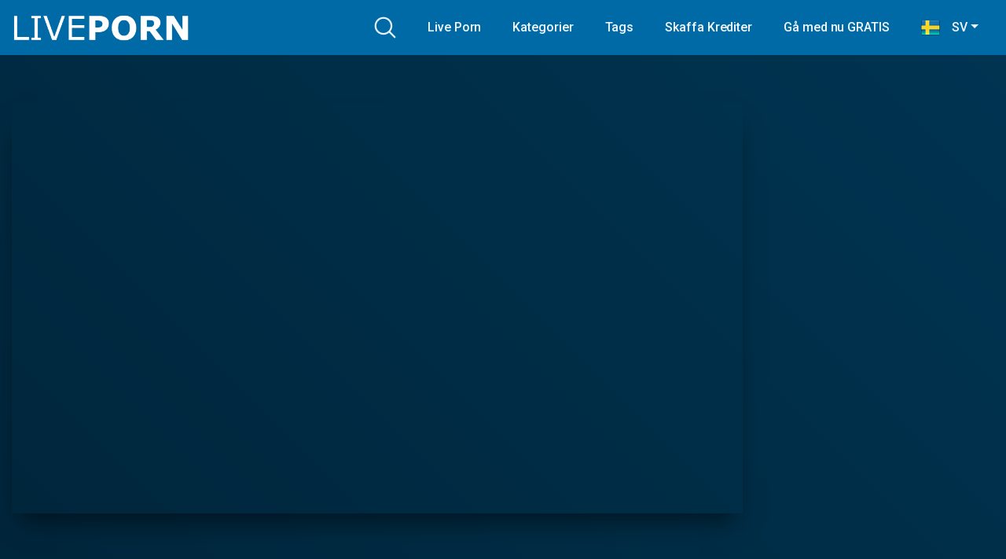

--- FILE ---
content_type: text/html; charset=UTF-8
request_url: https://live-porn.se/heta-bw-komer-at-forfora-dig/
body_size: 18336
content:
<!DOCTYPE html>
<html lang="sv-SE">
<head>
	<meta charset="UTF-8">
	<meta name="viewport" content="width=device-width, initial-scale=1, shrink-to-fit=no">
	<link rel="profile" href="https://gmpg.org/xfn/11">
	<!-- Meta social networks -->
	
<!-- Meta Facebook -->
<meta property="fb:app_id" content="966242223397117" />
<meta property="og:url" content="https://live-porn.se/heta-bw-komer-at-forfora-dig/" />
<meta property="og:type" content="article" />
<meta property="og:title" content="Heta BBW kommer att förföra dig" />
<meta property="og:description" content="Heta BBW kommer att förföra dig" />
<meta property="og:image" content="https://live-porn.se/wp-content/uploads/2022/05/hot-bbw-will-seduce-you.jpg" />
<meta property="og:image:width" content="200" />
<meta property="og:image:height" content="200" />

<!-- Meta Twitter -->
<meta name="twitter:card" content="summary">
<!--<meta name="twitter:site" content="@site_username">-->
<meta name="twitter:title" content="Heta BBW kommer att förföra dig">
<meta name="twitter:description" content="Heta BBW kommer att förföra dig">
<!--<meta name="twitter:creator" content="@creator_username">-->
<meta name="twitter:image" content="https://live-porn.se/wp-content/uploads/2022/05/hot-bbw-will-seduce-you.jpg">
<!--<meta name="twitter:domain" content="YourDomain.com">-->
	<!-- Google Analytics -->
		<!-- Meta Verification -->
		<script>window.koko_analytics = {"url":"https:\/\/live-porn.se\/koko-analytics-collect.php","site_url":"https:\/\/live-porn.se","post_id":2762,"use_cookie":1,"cookie_path":"\/"};</script><meta name='robots' content='index, follow, max-image-preview:large, max-snippet:-1, max-video-preview:-1' />

	<!-- This site is optimized with the Yoast SEO plugin v23.7 - https://yoast.com/wordpress/plugins/seo/ -->
	<title>Heta BBW kommer att förföra dig -</title>
	<link rel="canonical" href="https://live-porn.se/hot-bbw-will-seduce-you/" />
	<meta property="og:locale" content="sv_SE" />
	<meta property="og:type" content="article" />
	<meta property="og:title" content="Heta BBW kommer att förföra dig -" />
	<meta property="og:description" content="[...]Read More..." />
	<meta property="og:url" content="https://live-porn.se/hot-bbw-will-seduce-you/" />
	<meta property="article:published_time" content="2022-05-22T04:36:41+00:00" />
	<meta name="author" content="admin" />
	<meta name="twitter:card" content="summary_large_image" />
	<meta name="twitter:label1" content="Skriven av" />
	<meta name="twitter:data1" content="admin" />
	<script type="application/ld+json" class="yoast-schema-graph">{"@context":"https://schema.org","@graph":[{"@type":"WebPage","@id":"https://live-porn.se/hot-bbw-will-seduce-you/","url":"https://live-porn.se/hot-bbw-will-seduce-you/","name":"Heta BBW kommer att förföra dig -","isPartOf":{"@id":"https://live-porn.se/#website"},"primaryImageOfPage":{"@id":"https://live-porn.se/hot-bbw-will-seduce-you/#primaryimage"},"image":{"@id":"https://live-porn.se/hot-bbw-will-seduce-you/#primaryimage"},"thumbnailUrl":"https://live-porn.se/wp-content/uploads/2022/05/hot-bbw-will-seduce-you.jpg","datePublished":"2022-05-22T04:36:41+00:00","dateModified":"2022-05-22T04:36:41+00:00","author":{"@id":"https://live-porn.se/#/schema/person/6bb5be6d52120f6c146bae210fbd3fcc"},"breadcrumb":{"@id":"https://live-porn.se/hot-bbw-will-seduce-you/#breadcrumb"},"inLanguage":"sv-SE","potentialAction":[{"@type":"ReadAction","target":["https://live-porn.se/hot-bbw-will-seduce-you/"]}]},{"@type":"ImageObject","inLanguage":"sv-SE","@id":"https://live-porn.se/hot-bbw-will-seduce-you/#primaryimage","url":"https://live-porn.se/wp-content/uploads/2022/05/hot-bbw-will-seduce-you.jpg","contentUrl":"https://live-porn.se/wp-content/uploads/2022/05/hot-bbw-will-seduce-you.jpg","width":300,"height":169},{"@type":"BreadcrumbList","@id":"https://live-porn.se/hot-bbw-will-seduce-you/#breadcrumb","itemListElement":[{"@type":"ListItem","position":1,"name":"Home","item":"https://live-porn.se/"},{"@type":"ListItem","position":2,"name":"Hot BBW Will Seduce You"}]},{"@type":"WebSite","@id":"https://live-porn.se/#website","url":"https://live-porn.se/","name":"","description":"","potentialAction":[{"@type":"SearchAction","target":{"@type":"EntryPoint","urlTemplate":"https://live-porn.se/?s={search_term_string}"},"query-input":{"@type":"PropertyValueSpecification","valueRequired":true,"valueName":"search_term_string"}}],"inLanguage":"sv-SE"},{"@type":"Person","@id":"https://live-porn.se/#/schema/person/6bb5be6d52120f6c146bae210fbd3fcc","name":"admin","image":{"@type":"ImageObject","inLanguage":"sv-SE","@id":"https://live-porn.se/#/schema/person/image/","url":"https://secure.gravatar.com/avatar/df87483fdea4c3628fa46e35a0e47ce2?s=96&d=mm&r=g","contentUrl":"https://secure.gravatar.com/avatar/df87483fdea4c3628fa46e35a0e47ce2?s=96&d=mm&r=g","caption":"admin"},"sameAs":["http://live-porn.se"],"url":"https://live-porn.se/author/admin/"}]}</script>
	<!-- / Yoast SEO plugin. -->


<link rel='dns-prefetch' href='//vjs.zencdn.net' />
<link rel='dns-prefetch' href='//unpkg.com' />
<link rel='dns-prefetch' href='//fonts.googleapis.com' />
<link rel="alternate" type="application/rss+xml" title=" &raquo; Webbflöde" href="https://live-porn.se/feed/" />
<link rel="alternate" type="application/rss+xml" title=" &raquo; Kommentarsflöde" href="https://live-porn.se/comments/feed/" />
<link rel="alternate" type="application/rss+xml" title=" &raquo; Kommentarsflöde för Heta BBW kommer att förföra dig" href="https://live-porn.se/heta-bw-komer-at-forfora-dig/feed/" />
<script type="text/javascript">
/* <![CDATA[ */
window._wpemojiSettings = {"baseUrl":"https:\/\/s.w.org\/images\/core\/emoji\/15.0.3\/72x72\/","ext":".png","svgUrl":"https:\/\/s.w.org\/images\/core\/emoji\/15.0.3\/svg\/","svgExt":".svg","source":{"concatemoji":"https:\/\/live-porn.se\/wp-includes\/js\/wp-emoji-release.min.js?ver=6.6.4"}};
/*! This file is auto-generated */
!function(i,n){var o,s,e;function c(e){try{var t={supportTests:e,timestamp:(new Date).valueOf()};sessionStorage.setItem(o,JSON.stringify(t))}catch(e){}}function p(e,t,n){e.clearRect(0,0,e.canvas.width,e.canvas.height),e.fillText(t,0,0);var t=new Uint32Array(e.getImageData(0,0,e.canvas.width,e.canvas.height).data),r=(e.clearRect(0,0,e.canvas.width,e.canvas.height),e.fillText(n,0,0),new Uint32Array(e.getImageData(0,0,e.canvas.width,e.canvas.height).data));return t.every(function(e,t){return e===r[t]})}function u(e,t,n){switch(t){case"flag":return n(e,"\ud83c\udff3\ufe0f\u200d\u26a7\ufe0f","\ud83c\udff3\ufe0f\u200b\u26a7\ufe0f")?!1:!n(e,"\ud83c\uddfa\ud83c\uddf3","\ud83c\uddfa\u200b\ud83c\uddf3")&&!n(e,"\ud83c\udff4\udb40\udc67\udb40\udc62\udb40\udc65\udb40\udc6e\udb40\udc67\udb40\udc7f","\ud83c\udff4\u200b\udb40\udc67\u200b\udb40\udc62\u200b\udb40\udc65\u200b\udb40\udc6e\u200b\udb40\udc67\u200b\udb40\udc7f");case"emoji":return!n(e,"\ud83d\udc26\u200d\u2b1b","\ud83d\udc26\u200b\u2b1b")}return!1}function f(e,t,n){var r="undefined"!=typeof WorkerGlobalScope&&self instanceof WorkerGlobalScope?new OffscreenCanvas(300,150):i.createElement("canvas"),a=r.getContext("2d",{willReadFrequently:!0}),o=(a.textBaseline="top",a.font="600 32px Arial",{});return e.forEach(function(e){o[e]=t(a,e,n)}),o}function t(e){var t=i.createElement("script");t.src=e,t.defer=!0,i.head.appendChild(t)}"undefined"!=typeof Promise&&(o="wpEmojiSettingsSupports",s=["flag","emoji"],n.supports={everything:!0,everythingExceptFlag:!0},e=new Promise(function(e){i.addEventListener("DOMContentLoaded",e,{once:!0})}),new Promise(function(t){var n=function(){try{var e=JSON.parse(sessionStorage.getItem(o));if("object"==typeof e&&"number"==typeof e.timestamp&&(new Date).valueOf()<e.timestamp+604800&&"object"==typeof e.supportTests)return e.supportTests}catch(e){}return null}();if(!n){if("undefined"!=typeof Worker&&"undefined"!=typeof OffscreenCanvas&&"undefined"!=typeof URL&&URL.createObjectURL&&"undefined"!=typeof Blob)try{var e="postMessage("+f.toString()+"("+[JSON.stringify(s),u.toString(),p.toString()].join(",")+"));",r=new Blob([e],{type:"text/javascript"}),a=new Worker(URL.createObjectURL(r),{name:"wpTestEmojiSupports"});return void(a.onmessage=function(e){c(n=e.data),a.terminate(),t(n)})}catch(e){}c(n=f(s,u,p))}t(n)}).then(function(e){for(var t in e)n.supports[t]=e[t],n.supports.everything=n.supports.everything&&n.supports[t],"flag"!==t&&(n.supports.everythingExceptFlag=n.supports.everythingExceptFlag&&n.supports[t]);n.supports.everythingExceptFlag=n.supports.everythingExceptFlag&&!n.supports.flag,n.DOMReady=!1,n.readyCallback=function(){n.DOMReady=!0}}).then(function(){return e}).then(function(){var e;n.supports.everything||(n.readyCallback(),(e=n.source||{}).concatemoji?t(e.concatemoji):e.wpemoji&&e.twemoji&&(t(e.twemoji),t(e.wpemoji)))}))}((window,document),window._wpemojiSettings);
/* ]]> */
</script>

<style id='wp-emoji-styles-inline-css' type='text/css'>

	img.wp-smiley, img.emoji {
		display: inline !important;
		border: none !important;
		box-shadow: none !important;
		height: 1em !important;
		width: 1em !important;
		margin: 0 0.07em !important;
		vertical-align: -0.1em !important;
		background: none !important;
		padding: 0 !important;
	}
</style>
<link rel='stylesheet' id='wp-block-library-css' href='https://live-porn.se/wp-includes/css/dist/block-library/style.min.css?ver=6.6.4' type='text/css' media='all' />
<style id='classic-theme-styles-inline-css' type='text/css'>
/*! This file is auto-generated */
.wp-block-button__link{color:#fff;background-color:#32373c;border-radius:9999px;box-shadow:none;text-decoration:none;padding:calc(.667em + 2px) calc(1.333em + 2px);font-size:1.125em}.wp-block-file__button{background:#32373c;color:#fff;text-decoration:none}
</style>
<style id='global-styles-inline-css' type='text/css'>
:root{--wp--preset--aspect-ratio--square: 1;--wp--preset--aspect-ratio--4-3: 4/3;--wp--preset--aspect-ratio--3-4: 3/4;--wp--preset--aspect-ratio--3-2: 3/2;--wp--preset--aspect-ratio--2-3: 2/3;--wp--preset--aspect-ratio--16-9: 16/9;--wp--preset--aspect-ratio--9-16: 9/16;--wp--preset--color--black: #000000;--wp--preset--color--cyan-bluish-gray: #abb8c3;--wp--preset--color--white: #ffffff;--wp--preset--color--pale-pink: #f78da7;--wp--preset--color--vivid-red: #cf2e2e;--wp--preset--color--luminous-vivid-orange: #ff6900;--wp--preset--color--luminous-vivid-amber: #fcb900;--wp--preset--color--light-green-cyan: #7bdcb5;--wp--preset--color--vivid-green-cyan: #00d084;--wp--preset--color--pale-cyan-blue: #8ed1fc;--wp--preset--color--vivid-cyan-blue: #0693e3;--wp--preset--color--vivid-purple: #9b51e0;--wp--preset--gradient--vivid-cyan-blue-to-vivid-purple: linear-gradient(135deg,rgba(6,147,227,1) 0%,rgb(155,81,224) 100%);--wp--preset--gradient--light-green-cyan-to-vivid-green-cyan: linear-gradient(135deg,rgb(122,220,180) 0%,rgb(0,208,130) 100%);--wp--preset--gradient--luminous-vivid-amber-to-luminous-vivid-orange: linear-gradient(135deg,rgba(252,185,0,1) 0%,rgba(255,105,0,1) 100%);--wp--preset--gradient--luminous-vivid-orange-to-vivid-red: linear-gradient(135deg,rgba(255,105,0,1) 0%,rgb(207,46,46) 100%);--wp--preset--gradient--very-light-gray-to-cyan-bluish-gray: linear-gradient(135deg,rgb(238,238,238) 0%,rgb(169,184,195) 100%);--wp--preset--gradient--cool-to-warm-spectrum: linear-gradient(135deg,rgb(74,234,220) 0%,rgb(151,120,209) 20%,rgb(207,42,186) 40%,rgb(238,44,130) 60%,rgb(251,105,98) 80%,rgb(254,248,76) 100%);--wp--preset--gradient--blush-light-purple: linear-gradient(135deg,rgb(255,206,236) 0%,rgb(152,150,240) 100%);--wp--preset--gradient--blush-bordeaux: linear-gradient(135deg,rgb(254,205,165) 0%,rgb(254,45,45) 50%,rgb(107,0,62) 100%);--wp--preset--gradient--luminous-dusk: linear-gradient(135deg,rgb(255,203,112) 0%,rgb(199,81,192) 50%,rgb(65,88,208) 100%);--wp--preset--gradient--pale-ocean: linear-gradient(135deg,rgb(255,245,203) 0%,rgb(182,227,212) 50%,rgb(51,167,181) 100%);--wp--preset--gradient--electric-grass: linear-gradient(135deg,rgb(202,248,128) 0%,rgb(113,206,126) 100%);--wp--preset--gradient--midnight: linear-gradient(135deg,rgb(2,3,129) 0%,rgb(40,116,252) 100%);--wp--preset--font-size--small: 13px;--wp--preset--font-size--medium: 20px;--wp--preset--font-size--large: 36px;--wp--preset--font-size--x-large: 42px;--wp--preset--spacing--20: 0.44rem;--wp--preset--spacing--30: 0.67rem;--wp--preset--spacing--40: 1rem;--wp--preset--spacing--50: 1.5rem;--wp--preset--spacing--60: 2.25rem;--wp--preset--spacing--70: 3.38rem;--wp--preset--spacing--80: 5.06rem;--wp--preset--shadow--natural: 6px 6px 9px rgba(0, 0, 0, 0.2);--wp--preset--shadow--deep: 12px 12px 50px rgba(0, 0, 0, 0.4);--wp--preset--shadow--sharp: 6px 6px 0px rgba(0, 0, 0, 0.2);--wp--preset--shadow--outlined: 6px 6px 0px -3px rgba(255, 255, 255, 1), 6px 6px rgba(0, 0, 0, 1);--wp--preset--shadow--crisp: 6px 6px 0px rgba(0, 0, 0, 1);}:where(.is-layout-flex){gap: 0.5em;}:where(.is-layout-grid){gap: 0.5em;}body .is-layout-flex{display: flex;}.is-layout-flex{flex-wrap: wrap;align-items: center;}.is-layout-flex > :is(*, div){margin: 0;}body .is-layout-grid{display: grid;}.is-layout-grid > :is(*, div){margin: 0;}:where(.wp-block-columns.is-layout-flex){gap: 2em;}:where(.wp-block-columns.is-layout-grid){gap: 2em;}:where(.wp-block-post-template.is-layout-flex){gap: 1.25em;}:where(.wp-block-post-template.is-layout-grid){gap: 1.25em;}.has-black-color{color: var(--wp--preset--color--black) !important;}.has-cyan-bluish-gray-color{color: var(--wp--preset--color--cyan-bluish-gray) !important;}.has-white-color{color: var(--wp--preset--color--white) !important;}.has-pale-pink-color{color: var(--wp--preset--color--pale-pink) !important;}.has-vivid-red-color{color: var(--wp--preset--color--vivid-red) !important;}.has-luminous-vivid-orange-color{color: var(--wp--preset--color--luminous-vivid-orange) !important;}.has-luminous-vivid-amber-color{color: var(--wp--preset--color--luminous-vivid-amber) !important;}.has-light-green-cyan-color{color: var(--wp--preset--color--light-green-cyan) !important;}.has-vivid-green-cyan-color{color: var(--wp--preset--color--vivid-green-cyan) !important;}.has-pale-cyan-blue-color{color: var(--wp--preset--color--pale-cyan-blue) !important;}.has-vivid-cyan-blue-color{color: var(--wp--preset--color--vivid-cyan-blue) !important;}.has-vivid-purple-color{color: var(--wp--preset--color--vivid-purple) !important;}.has-black-background-color{background-color: var(--wp--preset--color--black) !important;}.has-cyan-bluish-gray-background-color{background-color: var(--wp--preset--color--cyan-bluish-gray) !important;}.has-white-background-color{background-color: var(--wp--preset--color--white) !important;}.has-pale-pink-background-color{background-color: var(--wp--preset--color--pale-pink) !important;}.has-vivid-red-background-color{background-color: var(--wp--preset--color--vivid-red) !important;}.has-luminous-vivid-orange-background-color{background-color: var(--wp--preset--color--luminous-vivid-orange) !important;}.has-luminous-vivid-amber-background-color{background-color: var(--wp--preset--color--luminous-vivid-amber) !important;}.has-light-green-cyan-background-color{background-color: var(--wp--preset--color--light-green-cyan) !important;}.has-vivid-green-cyan-background-color{background-color: var(--wp--preset--color--vivid-green-cyan) !important;}.has-pale-cyan-blue-background-color{background-color: var(--wp--preset--color--pale-cyan-blue) !important;}.has-vivid-cyan-blue-background-color{background-color: var(--wp--preset--color--vivid-cyan-blue) !important;}.has-vivid-purple-background-color{background-color: var(--wp--preset--color--vivid-purple) !important;}.has-black-border-color{border-color: var(--wp--preset--color--black) !important;}.has-cyan-bluish-gray-border-color{border-color: var(--wp--preset--color--cyan-bluish-gray) !important;}.has-white-border-color{border-color: var(--wp--preset--color--white) !important;}.has-pale-pink-border-color{border-color: var(--wp--preset--color--pale-pink) !important;}.has-vivid-red-border-color{border-color: var(--wp--preset--color--vivid-red) !important;}.has-luminous-vivid-orange-border-color{border-color: var(--wp--preset--color--luminous-vivid-orange) !important;}.has-luminous-vivid-amber-border-color{border-color: var(--wp--preset--color--luminous-vivid-amber) !important;}.has-light-green-cyan-border-color{border-color: var(--wp--preset--color--light-green-cyan) !important;}.has-vivid-green-cyan-border-color{border-color: var(--wp--preset--color--vivid-green-cyan) !important;}.has-pale-cyan-blue-border-color{border-color: var(--wp--preset--color--pale-cyan-blue) !important;}.has-vivid-cyan-blue-border-color{border-color: var(--wp--preset--color--vivid-cyan-blue) !important;}.has-vivid-purple-border-color{border-color: var(--wp--preset--color--vivid-purple) !important;}.has-vivid-cyan-blue-to-vivid-purple-gradient-background{background: var(--wp--preset--gradient--vivid-cyan-blue-to-vivid-purple) !important;}.has-light-green-cyan-to-vivid-green-cyan-gradient-background{background: var(--wp--preset--gradient--light-green-cyan-to-vivid-green-cyan) !important;}.has-luminous-vivid-amber-to-luminous-vivid-orange-gradient-background{background: var(--wp--preset--gradient--luminous-vivid-amber-to-luminous-vivid-orange) !important;}.has-luminous-vivid-orange-to-vivid-red-gradient-background{background: var(--wp--preset--gradient--luminous-vivid-orange-to-vivid-red) !important;}.has-very-light-gray-to-cyan-bluish-gray-gradient-background{background: var(--wp--preset--gradient--very-light-gray-to-cyan-bluish-gray) !important;}.has-cool-to-warm-spectrum-gradient-background{background: var(--wp--preset--gradient--cool-to-warm-spectrum) !important;}.has-blush-light-purple-gradient-background{background: var(--wp--preset--gradient--blush-light-purple) !important;}.has-blush-bordeaux-gradient-background{background: var(--wp--preset--gradient--blush-bordeaux) !important;}.has-luminous-dusk-gradient-background{background: var(--wp--preset--gradient--luminous-dusk) !important;}.has-pale-ocean-gradient-background{background: var(--wp--preset--gradient--pale-ocean) !important;}.has-electric-grass-gradient-background{background: var(--wp--preset--gradient--electric-grass) !important;}.has-midnight-gradient-background{background: var(--wp--preset--gradient--midnight) !important;}.has-small-font-size{font-size: var(--wp--preset--font-size--small) !important;}.has-medium-font-size{font-size: var(--wp--preset--font-size--medium) !important;}.has-large-font-size{font-size: var(--wp--preset--font-size--large) !important;}.has-x-large-font-size{font-size: var(--wp--preset--font-size--x-large) !important;}
:where(.wp-block-post-template.is-layout-flex){gap: 1.25em;}:where(.wp-block-post-template.is-layout-grid){gap: 1.25em;}
:where(.wp-block-columns.is-layout-flex){gap: 2em;}:where(.wp-block-columns.is-layout-grid){gap: 2em;}
:root :where(.wp-block-pullquote){font-size: 1.5em;line-height: 1.6;}
</style>
<link rel='stylesheet' id='prefix-style-css' href='https://live-porn.se/wp-content/plugins/language-icons-flags-switcher/style.css?ver=6.6.4' type='text/css' media='all' />
<link rel='stylesheet' id='wpst-styles-css' href='https://live-porn.se/wp-content/themes/kolortube/css/theme.min.css?ver=1.2.5.1730239348' type='text/css' media='all' />
<link rel='stylesheet' id='wpst-body-font-css' href='https://fonts.googleapis.com/css?family=Roboto%3A400%2C500%2C700&#038;display=swap&#038;ver=1.0.0' type='text/css' media='all' />
<link rel='stylesheet' id='wpst-custom-style-css' href='https://live-porn.se/wp-content/themes/kolortube/css/custom.css?ver=1.2.5.1730239348' type='text/css' media='all' />
<link rel='stylesheet' id='wpst-videojs-style-css' href='//vjs.zencdn.net/7.8.4/video-js.css?ver=7.8.4' type='text/css' media='all' />
<script type="text/javascript" src="https://live-porn.se/wp-includes/js/jquery/jquery.min.js?ver=3.7.1" id="jquery-core-js"></script>
<script type="text/javascript" src="https://live-porn.se/wp-includes/js/jquery/jquery-migrate.min.js?ver=3.4.1" id="jquery-migrate-js"></script>
<link rel="https://api.w.org/" href="https://live-porn.se/wp-json/" /><link rel="alternate" title="JSON" type="application/json" href="https://live-porn.se/wp-json/wp/v2/posts/2762" /><link rel="EditURI" type="application/rsd+xml" title="RSD" href="https://live-porn.se/xmlrpc.php?rsd" />
<meta name="generator" content="WordPress 6.6.4" />
<link rel='shortlink' href='https://live-porn.se/?p=2762' />
<link rel="alternate" title="oEmbed (JSON)" type="application/json+oembed" href="https://live-porn.se/wp-json/oembed/1.0/embed?url=https%3A%2F%2Flive-porn.se%2Fheta-bw-komer-at-forfora-dig%2F" />
<link rel="alternate" title="oEmbed (XML)" type="text/xml+oembed" href="https://live-porn.se/wp-json/oembed/1.0/embed?url=https%3A%2F%2Flive-porn.se%2Fheta-bw-komer-at-forfora-dig%2F&#038;format=xml" />
	<style type="text/css">
		body,
		.navbar-expand-md .navbar-nav .dropdown-menu {
			color: rgba(255,255,255,0.75)!important;
			background: #006aa7!important;
		}
		.body-gradient {
			background: -moz-linear-gradient(45deg, rgba(0,0,0,0.50) 0%, rgba(0,0,0,0) 100%);
			background: -webkit-linear-gradient(45deg, rgba(0,0,0,0.50) 0%, rgba(0,0,0,0) 100%);
			background: linear-gradient(45deg, rgba(0,0,0,0.50) 0%, rgba(0,0,0,0) 100%);
			/* filter: progid:DXImageTransform.Microsoft.gradient( startColorstr='#a6000000', endColorstr='#00000000',GradientType=1 ); */
		}
		/* #video-views {
			background: -moz-linear-gradient(0deg, rgba(0,0,0,0.50) 0%, rgba(0,0,0,0) 100%);
			background: -webkit-linear-gradient(0deg, rgba(0,0,0,0.50) 0%, rgba(0,0,0,0) 100%);
			background: linear-gradient(0deg, rgba(0,0,0,0.50) 0%, rgba(0,0,0,0) 100%);
		} */
		a {
			color: #fecc02;
		}
		a:hover,
		ul#menu-footer-menu li a,
		.tags-list .list-title,
		.single-video-comments label,
		.tags-letter-block .tag-items .tag-item a,
		.video-block .rating {
			color: rgba(255,255,255,0.95)!important;
		}
		ul#menu-footer-menu li a:hover,
		.required,
		#show-sharing-buttons:hover i,
		.tags-letter-block .tag-items .tag-item a:hover {
			color: #fecc02!important;
		}
		h1, h2, h3, h4, h5, h6,
		.navbar a,
		.video-bio .tags-title,
		.wpst-tag-filter-widget ul li a,
		.slick-arrow,
		.video-share-url textarea,
		.video-block a.infos span.title,
		.video-block .video-datas {
			color: rgba(255,255,255,0.95)!important;
		}
		.tags-list a,
		.video-block .duration,
		.no-thumb {
			background-color: #006aa7;
			color: #000000!important;
		}
		.navbar li a:hover,
		.navbar li.active > a,
		.wpst-tag-filter-widget ul li a:hover,
		.wpst-tag-filter-widget ul li a.active,
		.wpst-tag-filter-widget ul li.current-cat a,
		.video-js .vjs-play-progress,
		.tags-list a:hover {
			background-color: #fecc02;
			color: #000000!important;
		}
		.btn-primary,
		.post-navigation a {
			background-color: #fecc02;
			color: #000000!important;
			border-color: #fecc02;
		}
		.btn-primary:hover,
		.post-navigation a:hover,
		.btn-primary:not(:disabled):not(.disabled).active, .btn-primary:not(:disabled):not(.disabled):active, .show>.btn-primary.dropdown-toggle {
			color: rgba(255,255,255,0.95)!important;
			background-color: rgba(0,106,167,0.8);
			border-color: rgba(0,106,167,0.8);
					}
		.video-block {
			background: rgba(0,0,0,0.25);
    		background: radial-gradient(circle, rgba(0,0,0,0.15) 0%, rgba(0,0,0,0.30) 100%);
		}
		.video-block-happy,
		.video-js .vjs-load-progress div {
			background-color: rgba(0,0,0,0.25)!important;
		}
		.page-link {
			margin:0;
			background-color: rgba(0,0,0,0.25)!important;
			color: #FFFFFF!important;
			border: none !important;
			z-index:1!important;
		}
		.page-link:not(.dots):hover {
			background-color: #006aa7!important;
			color: #FFFFFF!important;
			border: none !important;
		}
		.page-link.dots,
		.post-like a i,
		.post-like a.already-voted:hover i {
			color: rgba(255,255,255,0.5)!important;
		}
		.post-like a:hover i {
			color: #fecc02!important;
		}
		.page-item.active .page-link {
			border: 2px solid black;
			background-color: #fecc02!important;
			color: #000000!important;
			border: none !important;
		}
		body,
		.navbar,
		.navbar-collapse {
			background-color: #006aa7;
		}
		.video-player .video-js .vjs-control-bar,
		.fluid_video_wrapper.fluid_player_layout_default .fluid_controls_container,
		.slick-arrow {
			background-color: rgba(0,106,167,0.8)!important;
		}
		.slick-arrow:hover {
			background-color: rgba(254,204,2,0.8);
		}
		.video-actions-box,
		.video-share-box {
			background-color: rgba(0,106,167,0.4);
		}
		.hero,
		.wpst-tag-filter-widget ul li a,
		.entry-content,
		.related-videos {
			background-color: rgba(0,0,0,0.15);
		}
		.single-video-player {
			background-color: rgba(0,0,0,0.5);
		}
		.happy-section {
			background-color: rgba(0,0,0,0.3);
		}
		#wrapper-footer,
		.header-search-form input,
		.video-js .vjs-load-progress,
		.rating-bar, .rating-bar-meter {
			background-color: rgba(0,0,0,0.25);
		}
		.video-tracking a span.text,
		.rating-bar-meter {
			background: -moz-linear-gradient(0deg, rgba(254,204,2,0.7) 0%, rgba(254,204,2,1) 100%);
			background: -webkit-linear-gradient(0deg, rgba(254,204,2,0.7) 0%, rgba(254,204,2,1) 100%);
			background: linear-gradient(0deg, rgba(254,204,2,0.7) 0%, rgba(254,204,2,1) 100%);
		}
		.widget-area {
			background: -moz-linear-gradient(0deg, rgba(0,0,0,0.15) 0%, rgba(0,0,0,0.05) 100%);
			background: -webkit-linear-gradient(0deg, rgba(0,0,0,0.15) 0%, rgba(0,0,0,0.05) 100%);
			background: linear-gradient(0deg, rgba(0,0,0,0.15) 0%, rgba(0,0,0,0.05) 100%);
		}
		.video-info .col {
			background: -moz-linear-gradient(top, rgba(0,0,0,0.25) 0%, rgba(0,0,0,0) 100%);
			background: -webkit-linear-gradient(top, rgba(0,0,0,0.25) 0%, rgba(0,0,0,0) 100%);
			background: linear-gradient(to bottom, rgba(0,0,0,0.25) 0%, rgba(0,0,0,0) 100%);
			/* filter: progid:DXImageTransform.Microsoft.gradient( startColorstr='#a6000000', endColorstr='#00000000',GradientType=1 ); */
		}
		.video-info .col strong,
		.header-search-form input,
		.header-search-form input::placeholder {
			color: rgba(255,255,255,0.9)!important;
		}
		.hamburger-inner, .hamburger-inner::before, .hamburger-inner::after,
		.hamburger.is-active .hamburger-inner, .hamburger.is-active .hamburger-inner::before, .hamburger.is-active .hamburger-inner::after {
			background-color: rgba(255,255,255,0.9);
		}
		.search-svg {
			fill: rgba(255,255,255,0.9)!important;
		}
		.tag-sep {
			background-color: rgba(255,255,255,0.3);
		}
		.header-search-toggle:hover .search-svg {
			fill: #fecc02!important;
		}
		.video-thumb-link,
		.form-control:focus, .wpcf7 .wpcf7-validation-errors:focus, .wpcf7 input:focus[type=color], .wpcf7 input:focus[type=date], .wpcf7 input:focus[type=datetime-local], .wpcf7 input:focus[type=datetime], .wpcf7 input:focus[type=email], .wpcf7 input:focus[type=file], .wpcf7 input:focus[type=month], .wpcf7 input:focus[type=number], .wpcf7 input:focus[type=range], .wpcf7 input:focus[type=search], .wpcf7 input:focus[type=submit], .wpcf7 input:focus[type=tel], .wpcf7 input:focus[type=text], .wpcf7 input:focus[type=time], .wpcf7 input:focus[type=url], .wpcf7 input:focus[type=week], .wpcf7 select:focus, .wpcf7 textarea:focus,
		.navbar-dark .navbar-collapse .nav-link,
		.video-tracking {
			border-color: rgba(0,0,0,0.15);
		}
		textarea, input, .wpcf7 textarea, .wpcf7 textarea.wpcf7-validation-errors, textarea.form-control, .form-control, .wpcf7 .wpcf7-validation-errors, .wpcf7 input[type=color], .wpcf7 input[type=date], .wpcf7 input[type=datetime-local], .wpcf7 input[type=datetime], .wpcf7 input[type=email], .wpcf7 input[type=file], .wpcf7 input[type=month], .wpcf7 input[type=number], .wpcf7 input[type=range], .wpcf7 input[type=search], .wpcf7 input[type=submit], .wpcf7 input[type=tel], .wpcf7 input[type=text], .wpcf7 input[type=time], .wpcf7 input[type=url], .wpcf7 input[type=week], .wpcf7 select, .wpcf7 textarea {
			background-color: rgba(255,255,255,0.3);
			border-color: rgba(255,255,255,0.3);
		}

		@-webkit-keyframes glowing {
			0% { border-color: #fecc02; -webkit-box-shadow: 0 0 3px #fecc02; }
			50% { -webkit-box-shadow: 0 0 20px #fecc02; }
			100% { border-color: #fecc02; -webkit-box-shadow: 0 0 3px #fecc02; }
		}

		@-moz-keyframes glowing {
			0% { border-color: #fecc02; -moz-box-shadow: 0 0 3px #fecc02; }
			50% { -moz-box-shadow: 0 0 20px #fecc02; }
			100% { border-color: #fecc02; -moz-box-shadow: 0 0 3px #fecc02; }
		}

		@-o-keyframes glowing {
			0% { border-color: #fecc02; box-shadow: 0 0 3px #fecc02; }
			50% { box-shadow: 0 0 20px #fecc02; }
			100% { border-color: #fecc02; box-shadow: 0 0 3px #fecc02; }
		}

		@keyframes glowing {
			0% { border-color: #fecc02; box-shadow: 0 0 3px #fecc02; }
			50% { box-shadow: 0 0 20px #fecc02; }
			100% { border-color: #fecc02; box-shadow: 0 0 3px #fecc02; }
		}

	</style>
	<link rel="pingback" href="https://live-porn.se/xmlrpc.php">
<meta name="mobile-web-app-capable" content="yes">
<meta name="apple-mobile-web-app-capable" content="yes">
<meta name="apple-mobile-web-app-title" content=" - ">
<link rel="icon" href="https://live-porn.se/wp-content/uploads/2022/05/android-chrome-192x192-1-150x150.png" sizes="32x32" />
<link rel="icon" href="https://live-porn.se/wp-content/uploads/2022/05/android-chrome-192x192-1.png" sizes="192x192" />
<link rel="apple-touch-icon" href="https://live-porn.se/wp-content/uploads/2022/05/android-chrome-192x192-1.png" />
<meta name="msapplication-TileImage" content="https://live-porn.se/wp-content/uploads/2022/05/android-chrome-192x192-1.png" />
</head>

<body class="post-template-default single single-post postid-2762 single-format-video wp-custom-logo wp-embed-responsive">
<div class="body-gradient"></div>
<script src="//ptwmemd.com/embed/fs?psid=Letsplay&pstool=400_17&psprogram=pps&campaign_id=&categoryName=girl&cobrandId=&filters=&site=jasmin&ms_notrack=1&subAffId={SUBAFFID}"></script>
<div class="site" id="page">

	<!-- ******************* The Navbar Area ******************* -->
	<div id="wrapper-navbar" itemscope itemtype="http://schema.org/WebSite">

		<a class="skip-link sr-only sr-only-focusable" href="#content">Skip to content</a>

		<nav class="navbar navbar-expand-md navbar-dark">
			<div class="bg-darken"></div>
				<div class="container container-lg nav-container">
					<!-- Your site title as branding in the menu -->
					<a href="https://live-porn.se/" class="navbar-brand custom-logo-link" rel="home"><img width="390" height="60" src="https://live-porn.se/wp-content/uploads/2022/10/logo.png" class="img-fluid" title="Home" alt="logo" decoding="async" srcset="https://live-porn.se/wp-content/uploads/2022/10/logo.png 390w, https://live-porn.se/wp-content/uploads/2022/10/logo-300x46.png 300w" sizes="(max-width: 390px) 100vw, 390px" /></a><!-- end custom logo -->

				<div class="search-nav">
					<div class="header-search-toggle">
						<img src="https://live-porn.se/wp-content/themes/kolortube/img/search.svg" width="28" height="28" style="fill: rgba(255,255,255,0.9)!important;">
					</div>
					<!-- Menu mobile -->
					<button class="navbar-toggler hamburger hamburger--slider" type="button" data-toggle="collapse" data-target="#navbarNavDropdown" aria-controls="navbarNavDropdown" aria-expanded="false" aria-label="Toggle navigation">
						<span class="hamburger-box">
							<span class="hamburger-inner"></span>
						</span>
					</button>

					<!-- The WordPress Menu goes here -->
					<div id="navbarNavDropdown" class="collapse navbar-collapse"><ul id="menu-main-menu" class="navbar-nav ml-auto"><li itemscope="itemscope" itemtype="https://www.schema.org/SiteNavigationElement" id="menu-item-11" class="menu-item menu-item-type-custom menu-item-object-custom menu-item-home menu-item-11 nav-item"><a title="Live Porn" href="https://live-porn.se" class="nav-link">Live Porn</a></li>
<li itemscope="itemscope" itemtype="https://www.schema.org/SiteNavigationElement" id="menu-item-12" class="menu-item menu-item-type-post_type menu-item-object-page menu-item-12 nav-item"><a title="Kategorier" href="https://live-porn.se/kategorier/" class="nav-link">Kategorier</a></li>
<li itemscope="itemscope" itemtype="https://www.schema.org/SiteNavigationElement" id="menu-item-13" class="menu-item menu-item-type-post_type menu-item-object-page menu-item-13 nav-item"><a title="Tags" href="https://live-porn.se/tags/" class="nav-link">Tags</a></li>
<li itemscope="itemscope" itemtype="https://www.schema.org/SiteNavigationElement" id="menu-item-3314" class="menu-item menu-item-type-custom menu-item-object-custom menu-item-3314 nav-item"><a title="Skaffa Krediter" href="https://live-porn.se/go/skaffa-krediter/" class="nav-link">Skaffa Krediter</a></li>
<li itemscope="itemscope" itemtype="https://www.schema.org/SiteNavigationElement" id="menu-item-3312" class="menu-item menu-item-type-custom menu-item-object-custom menu-item-3312 nav-item"><a title="Gå med nu GRATIS" href="https://live-porn.se/go/ga-med-nu-gratis/" class="nav-link">Gå med nu GRATIS</a></li>
<li itemscope="itemscope" itemtype="https://www.schema.org/SiteNavigationElement" id="menu-item-1145" class="menu-item menu-item-type-custom menu-item-object-custom menu-item-has-children dropdown menu-item-1145 nav-item"><a title="    SV" href="#" data-toggle="dropdown" aria-haspopup="true" aria-expanded="false" class="dropdown-toggle nav-link" id="menu-item-dropdown-1145"><img src="/wp-content/plugins/language-icons-flags-switcher/img/swedish.png"/>    SV</a></a>
<ul class="dropdown-menu" aria-labelledby="menu-item-dropdown-1145" role="menu">
	<li itemscope="itemscope" itemtype="https://www.schema.org/SiteNavigationElement" id="menu-item-1144" class="menu-item menu-item-type-custom menu-item-object-custom menu-item-1144 nav-item"><a title="   " href="https://live-porn.dk" class="dropdown-item"><img src="/wp-content/plugins/language-icons-flags-switcher/img/danish.png" alt="Live Porn" title="Live Porn"/>   </a></li>
	<li itemscope="itemscope" itemtype="https://www.schema.org/SiteNavigationElement" id="menu-item-2746" class="menu-item menu-item-type-custom menu-item-object-custom menu-item-2746 nav-item"><a title="    " href="https://live-porn.uk" class="dropdown-item"><img src="/wp-content/plugins/language-icons-flags-switcher/img/english.png" alt="Live Porn" title="Live Porn"/>    </a></li>
	<li itemscope="itemscope" itemtype="https://www.schema.org/SiteNavigationElement" id="menu-item-3060" class="menu-item menu-item-type-custom menu-item-object-custom menu-item-3060 nav-item"><a title="    " href="https://live-porn.fr" class="dropdown-item"><img src="/wp-content/plugins/language-icons-flags-switcher/img/french.png" alt="Live Porn" title="Live Porn"/>    </a></li>
	<li itemscope="itemscope" itemtype="https://www.schema.org/SiteNavigationElement" id="menu-item-3061" class="menu-item menu-item-type-custom menu-item-object-custom menu-item-3061 nav-item"><a title="    " href="https://live-porn.it" class="dropdown-item"><img src="/wp-content/plugins/language-icons-flags-switcher/img/italy.png" alt="Live Porn" title="Live Porn"/>    </a></li>
	<li itemscope="itemscope" itemtype="https://www.schema.org/SiteNavigationElement" id="menu-item-3328" class="menu-item menu-item-type-custom menu-item-object-custom menu-item-3328 nav-item"><a title="    " href="https://live-porn.es" class="dropdown-item"><img src="/wp-content/plugins/language-icons-flags-switcher/img/spain.png" alt="Live Porn" title="Live Porn"/>    </a></li>
	<li itemscope="itemscope" itemtype="https://www.schema.org/SiteNavigationElement" id="menu-item-3352" class="menu-item menu-item-type-custom menu-item-object-custom menu-item-3352 nav-item"><a title="    " href="https://live-porn.gr" class="dropdown-item"><img src="/wp-content/plugins/language-icons-flags-switcher/img/greece.png" alt="Live Porn" title="Live Porn"/>    </a></li>
	<li itemscope="itemscope" itemtype="https://www.schema.org/SiteNavigationElement" id="menu-item-3353" class="menu-item menu-item-type-custom menu-item-object-custom menu-item-3353 nav-item"><a title="    " href="https://live-porn.net" class="dropdown-item"><img src="/wp-content/plugins/language-icons-flags-switcher/img/turkey.png" alt="Live Porn" title="Live Porn"/>    </a></li>
	<li itemscope="itemscope" itemtype="https://www.schema.org/SiteNavigationElement" id="menu-item-3354" class="menu-item menu-item-type-custom menu-item-object-custom menu-item-3354 nav-item"><a title="    " href="https://live-porn.pl" class="dropdown-item"><img src="/wp-content/plugins/language-icons-flags-switcher/img/poland.png" alt="Live Porn" title="Live Porn"/>    </a></li>
	<li itemscope="itemscope" itemtype="https://www.schema.org/SiteNavigationElement" id="menu-item-3355" class="menu-item menu-item-type-custom menu-item-object-custom menu-item-3355 nav-item"><a title="    " href="https://live-porn.co.za" class="dropdown-item"><img src="/wp-content/plugins/language-icons-flags-switcher/img/South-Africa.png" alt="Live Porn" title="Live Porn"/>    </a></li>
	<li itemscope="itemscope" itemtype="https://www.schema.org/SiteNavigationElement" id="menu-item-3356" class="menu-item menu-item-type-custom menu-item-object-custom menu-item-3356 nav-item"><a title="    " href="https://live-porn.sk" class="dropdown-item"><img src="/wp-content/plugins/language-icons-flags-switcher/img/slovakia.png" alt="Live Porn" title="Live Porn"/>    </a></li>
	<li itemscope="itemscope" itemtype="https://www.schema.org/SiteNavigationElement" id="menu-item-3357" class="menu-item menu-item-type-custom menu-item-object-custom menu-item-3357 nav-item"><a title="    " href="https://live-porn.pt" class="dropdown-item"><img src="/wp-content/plugins/language-icons-flags-switcher/img/portugal.png" alt="Live Porn" title="Live Porn"/>    </a></li>
	<li itemscope="itemscope" itemtype="https://www.schema.org/SiteNavigationElement" id="menu-item-3392" class="menu-item menu-item-type-custom menu-item-object-custom menu-item-3392 nav-item"><a title="    " href="https://live-porn.fi" class="dropdown-item"><img src="/wp-content/plugins/language-icons-flags-switcher/img/finland.png" alt="Live Porn" title="Live Porn"/>    </a></li>
</ul>
</li>
</ul></div>				</div>
			</div><!-- .container -->
		</nav><!-- .site-navigation -->
		<div class="header-search-form">
			
<form role="search" method="get" class="search-form" action="https://live-porn.se/">
	<input type="search" class="search-field" placeholder="Search..." value="" name="s" title="Search for:" />
	</form>
		</div>
	</div><!-- #wrapper-navbar end -->

<div class="wrapper" id="single-wrapper">
	
<article id="post-2762" class="post-2762 post type-post status-publish format-video has-post-thumbnail hentry category-bbw tag-above-average tag-bbw tag-black-hair tag-cam-girl tag-cam-porn tag-erotic tag-fingering tag-girl tag-horny tag-hot tag-live-sex tag-long-hair tag-masturbation tag-moaning tag-nasty tag-pussy tag-sexy tag-shaved tag-solo tag-sologirl tag-teasing tag-tight tag-wet tag-white post_format-post-format-video actors-sandra-morales" itemprop="video" itemscope itemtype="http://schema.org/VideoObject">
	<section class="single-video-player">
		<div class="container">
			<div class="row">
									<div class="col-12 col-md-9">
						
<div class="responsive-player video-player">

    
	<meta itemprop="author" content="admin" />
	<meta itemprop="name" content="Heta BBW kommer att förföra dig" />
			<meta itemprop="description" content="Heta BBW kommer att förföra dig" />
		<meta itemprop="duration" content="P0DT0H5M26S" />
	<meta itemprop="thumbnailUrl" content="https://live-porn.se/wp-content/uploads/2022/05/hot-bbw-will-seduce-you.jpg" />
			<meta itemprop="embedURL" content="https://pt.wmptctl.com/embed/tbplyr/?psid=Letsplay&accessKey=b380e2336df9d821a97198946294c72c&contentHash=ac37151fb7cbfb86d35c59c6e2782d23&psprogram=VPAPI&primaryColor=BE0000&labelColor=FFFFFF&c=lvjm-player-ac37151fb7cbfb86d35c59c6e2782d23&pstool=421_3&disableOverlayClick=0&site=jasmin" />
		<meta itemprop="uploadDate" content="2022-05-22T04:36:41+00:00" />

			<div class="player" data-awe-container-id="lvjm-player-ac37151fb7cbfb86d35c59c6e2782d23" style="width: 100% !important;height: auto !important;aspect-ratio: 16/9;"></div><script src="https://pt.wmptctl.com/embed/tbplyr/?psid=Letsplay&accessKey=b380e2336df9d821a97198946294c72c&contentHash=ac37151fb7cbfb86d35c59c6e2782d23&psprogram=VPAPI&primaryColor=BE0000&labelColor=FFFFFF&c=lvjm-player-ac37151fb7cbfb86d35c59c6e2782d23&pstool=421_3&disableOverlayClick=0&site=jasmin"></script>	
	<!-- Inside video player advertising -->
    	
        
</div>
						<div class="d-none d-md-block happy-player-under">
													</div>
					</div>
					<div class="col-12 col-md-3 happy-player-beside">
						<div class="zone-1"><div id="object_container" style="width:100%;height:280px"></div><script src="//ptwmemd.com/embed/fk?c=object_container&site=jasmin&cobrandId=&psid=Letsplay&pstool=319_1&psprogram=pps&campaign_id=&category=girl&vp[showChat]=true&vp[chatAutoHide]=false&vp[showCallToAction]=true&vp[showPerformerName]=true&vp[showPerformerStatus]=true&ms_notrack=1&subAffId={SUBAFFID}"></script></div>
						<div class="zone-2"><div id="object_container" style="width:100%;height:280px"></div><script src="//ptwmemd.com/embed/fk?c=object_container&site=jasmin&cobrandId=&psid=Letsplay&pstool=319_1&psprogram=pps&campaign_id=&category=girl&vp[showChat]=false&vp[chatAutoHide]=false&vp[showCallToAction]=true&vp[showPerformerName]=true&vp[showPerformerStatus]=true&ms_notrack=1&subAffId={SUBAFFID}"></script></div>
					</div>
							</div>
		</div>
	</section>

	<section class="single-video-infos">
		<div class="container">
			<div class="row d-flex justify-content-between">
				<div class="col-12 col-md-8 col-left">
					<h1>Heta BBW kommer att förföra dig</h1>
					<!-- Description -->
					
					<div class="row tags-list">
									<div class="col-12 col-md-10">
										<div class="list"><a href="https://live-porn.se/bbw/" class="label" title="BBW"><i class="fa fa-folder"></i> BBW</a><a href="https://live-porn.se/tag/above-average/" class="label" title="above average"><i class="fa fa-tag"></i> above average</a><a href="https://live-porn.se/tag/bbw/" class="label" title="BBW"><i class="fa fa-tag"></i> BBW</a><a href="https://live-porn.se/tag/black-hair/" class="label" title="black hair"><i class="fa fa-tag"></i> black hair</a><a href="https://live-porn.se/tag/cam-girl/" class="label" title="cam girl"><i class="fa fa-tag"></i> cam girl</a><a href="https://live-porn.se/tag/cam-porn/" class="label" title="cam porn"><i class="fa fa-tag"></i> cam porn</a><a href="https://live-porn.se/tag/erotic/" class="label" title="erotic"><i class="fa fa-tag"></i> erotic</a><a href="https://live-porn.se/tag/fingering/" class="label" title="fingering"><i class="fa fa-tag"></i> fingering</a><a href="https://live-porn.se/tag/girl/" class="label" title="girl"><i class="fa fa-tag"></i> girl</a><a href="https://live-porn.se/tag/horny/" class="label" title="horny"><i class="fa fa-tag"></i> horny</a><a href="https://live-porn.se/tag/hot/" class="label" title="hot"><i class="fa fa-tag"></i> hot</a><a href="https://live-porn.se/tag/live-sex/" class="label" title="live sex"><i class="fa fa-tag"></i> live sex</a><a href="https://live-porn.se/tag/long-hair/" class="label" title="long hair"><i class="fa fa-tag"></i> long hair</a><a href="https://live-porn.se/tag/masturbation/" class="label" title="masturbation"><i class="fa fa-tag"></i> masturbation</a><a href="https://live-porn.se/tag/moaning/" class="label" title="moaning"><i class="fa fa-tag"></i> moaning</a><a href="https://live-porn.se/tag/nasty/" class="label" title="nasty"><i class="fa fa-tag"></i> nasty</a><a href="https://live-porn.se/tag/pussy/" class="label" title="pussy"><i class="fa fa-tag"></i> pussy</a><a href="https://live-porn.se/tag/sexy/" class="label" title="sexy"><i class="fa fa-tag"></i> sexy</a><a href="https://live-porn.se/tag/shaved/" class="label" title="shaved"><i class="fa fa-tag"></i> shaved</a><a href="https://live-porn.se/tag/solo/" class="label" title="solo"><i class="fa fa-tag"></i> solo</a><a href="https://live-porn.se/tag/sologirl/" class="label" title="sologirl"><i class="fa fa-tag"></i> sologirl</a><a href="https://live-porn.se/tag/teasing/" class="label" title="teasing"><i class="fa fa-tag"></i> teasing</a><a href="https://live-porn.se/tag/tight/" class="label" title="tight"><i class="fa fa-tag"></i> tight</a><a href="https://live-porn.se/tag/wet/" class="label" title="wet"><i class="fa fa-tag"></i> wet</a><a href="https://live-porn.se/tag/white/" class="label" title="white"><i class="fa fa-tag"></i> white</a><a href="https://live-porn.se/actor/sandra-morales/" class="label" title="Sandra Morales"><i class="fa fa-star"></i> Sandra Morales</a></div></div></div>									</div>
				<div class="col-12 col-md-4">
					<div class="video-actions">
						<div id="video-views" class="video-actions-box"><span class="views-number">6491</span> <span class="views-title">views</span></div>
						<div id="video-rate" class="video-actions-box"><div class="post-like"><a href="#" data-post_id="2762" data-post_like="like"><span class="like" title="I like this"><span id="more"><i class="fa fa-thumbs-up"></i></span></a>
		<div class="rating-likes-bar">
			<div class="likes"><span class="likes_count">0</span> / <span class="dislikes_count">0</span></div>
			<div class="rating-bar">			
				<div class="rating-bar-meter"></div>
			</div>		
		</div>
		<a href="#" data-post_id="2762" data-post_like="dislike">
			<span title="I dislike this" class="qtip dislike"><span id="less"><i class="fa fa-thumbs-down fa-flip-horizontal"></i></span></span>
		</a></div></div>
					</div>
									</div>
			</div>
		</div>
	</section>
	</article>

			<section class="related-videos">
			<div class="video-loop">
				<div class="container container-lg p-0">
					<h2 class="text-center">Gillar du den här videon? Du kommer också att gilla...</h2>
					<div class="row no-gutters">
						

<div class=" col-6 col-md-4 col-lg-3 col-xl-2">
	<div
		class="video-block thumbs-rotation"
		data-post-id="2768"
					data-thumbs="//galleryn2.awemdia.com/74cfb35aec71f4e2a7bc4cbbdcc5df7214/4534b077b01137cfbc7245780f2e5943.jpg?psid=Letsplay,//galleryn3.awemdia.com/74cfb35aec71f4e2a7bc4cbbdcc5df721d/cb49893070833e11131a3962ae341580.jpg?psid=Letsplay,//galleryn0.awemdia.com/74cfb35aec71f4e2a7bc4cbbdcc5df7218/ac3b2938c2046f33574213d8ae0dd988.jpg?psid=Letsplay,//galleryn1.awemdia.com/74cfb35aec71f4e2a7bc4cbbdcc5df7215/9e577552a3449f0aec1e6f0f2b1abeab.jpg?psid=Letsplay,//galleryn2.awemdia.com/74cfb35aec71f4e2a7bc4cbbdcc5df7213/d751458e6d4aa34614df972baa72c6b7.jpg?psid=Letsplay,//galleryn3.awemdia.com/74cfb35aec71f4e2a7bc4cbbdcc5df7218/8c09b53bc584c7199cd4a9b5994cb7cc.jpg?psid=Letsplay,//galleryn0.awemdia.com/74cfb35aec71f4e2a7bc4cbbdcc5df7212/1627883bec89109b430a79e8ab433466.jpg?psid=Letsplay,//galleryn2.awemdia.com/74cfb35aec71f4e2a7bc4cbbdcc5df7210/a7885913e3904dadf9eb608e1fefcd61.jpg?psid=Letsplay,//galleryn0.awemdia.com/74cfb35aec71f4e2a7bc4cbbdcc5df7214/a7576840846ceb56a021047fd76870c3.jpg?psid=Letsplay,//galleryn0.awemdia.com/74cfb35aec71f4e2a7bc4cbbdcc5df7213/91015b34c0bfdbe91a4d9e17f789f250.jpg?psid=Letsplay"
			>
				<a class="thumb" href="https://live-porn.se/tatuerad-bw-med-hoga-klackar-njuter-av-sig-sjalv/">
							<div class="video-debounce-bar"></div>
				<div class="lds-dual-ring"></div>
												<img class="video-img img-fluid" data-src="https://live-porn.se/wp-content/uploads/2022/05/tattoed-bbw-with-high-heels-enjoys-herself.jpg" alt="Tatuerad BBW med höga klackar njuter av sig själv">
											<div class="video-preview"></div>
					</a>
		<a class="infos" href="https://live-porn.se/tatuerad-bw-med-hoga-klackar-njuter-av-sig-sjalv/" title="Tatuerad BBW med höga klackar njuter av sig själv">
			<span class="title">Tatuerad BBW med höga klackar njuter av sig själv</span>
			<div class="video-datas">
				<span class="views-number"><i class="fa fa-eye"></i> 6075</span>
									<span class="rating"><i class="fa fa-thumbs-up"></i> 92%</span>
												<span class="duration">05:08</span>			</div>
		</a>
	</div>
</div>



<div class=" col-6 col-md-4 col-lg-3 col-xl-2">
	<div
		class="video-block thumbs-rotation"
		data-post-id="2771"
					data-thumbs="//galleryn0.awemdia.com/74cfb35aec71f4e2a7bc4cbbdcc5df7217/bce04fb6de86ad8981c7561e4236d984.jpg?psid=Letsplay,//galleryn0.awemdia.com/74cfb35aec71f4e2a7bc4cbbdcc5df7218/f0ea5868f99152325f741e8e8a38f37f.jpg?psid=Letsplay,//galleryn0.awemdia.com/74cfb35aec71f4e2a7bc4cbbdcc5df7212/54f1668f01505311c7abd5d40c09d6cc.jpg?psid=Letsplay,//galleryn0.awemdia.com/74cfb35aec71f4e2a7bc4cbbdcc5df7215/0b03d3ec36cb06d3274d6d445100424b.jpg?psid=Letsplay,//galleryn3.awemdia.com/74cfb35aec71f4e2a7bc4cbbdcc5df721e/eeb9493a57409173e1be5ddd94cbb6b8.jpg?psid=Letsplay,//galleryn0.awemdia.com/74cfb35aec71f4e2a7bc4cbbdcc5df7216/e0264d5078f796badc83fcaea5dcbc40.jpg?psid=Letsplay,//galleryn0.awemdia.com/74cfb35aec71f4e2a7bc4cbbdcc5df721f/34195f37b3fa0f554fab0544b73c8324.jpg?psid=Letsplay,//galleryn0.awemdia.com/74cfb35aec71f4e2a7bc4cbbdcc5df7217/52fe5e9110b4f2e20443207cc195c6b3.jpg?psid=Letsplay,//galleryn0.awemdia.com/74cfb35aec71f4e2a7bc4cbbdcc5df721a/d4be47e45559d15b149bfe63353aab94.jpg?psid=Letsplay,//galleryn2.awemdia.com/74cfb35aec71f4e2a7bc4cbbdcc5df721d/8daa57d6bb73be223a5ed65f2024a134.jpg?psid=Letsplay"
			>
				<a class="thumb" href="https://live-porn.se/bw-latina-vil-ha-fler-leksaker/">
							<div class="video-debounce-bar"></div>
				<div class="lds-dual-ring"></div>
												<img class="video-img img-fluid" data-src="https://live-porn.se/wp-content/uploads/2022/05/bbw-latina-wants-more-toys.jpg" alt="BBW Latina vill ha fler leksaker">
											<div class="video-preview"></div>
					</a>
		<a class="infos" href="https://live-porn.se/bw-latina-vil-ha-fler-leksaker/" title="BBW Latina vill ha fler leksaker">
			<span class="title">BBW Latina vill ha fler leksaker</span>
			<div class="video-datas">
				<span class="views-number"><i class="fa fa-eye"></i> 2135</span>
									<span class="rating"><i class="fa fa-thumbs-up"></i> 70%</span>
												<span class="duration">05:12</span>			</div>
		</a>
	</div>
</div>



<div class=" col-6 col-md-4 col-lg-3 col-xl-2">
	<div
		class="video-block thumbs-rotation"
		data-post-id="2789"
					data-thumbs="//galleryn0.awemdia.com/74cfb35aec71f4e2a7bc4cbbdcc5df721a/6f6d3fe9864c0d239aa81f3ae6c3c417.jpg?psid=Letsplay,//galleryn0.awemdia.com/74cfb35aec71f4e2a7bc4cbbdcc5df7212/0d2a972831cdf2393fd2938f6ed99bcc.jpg?psid=Letsplay,//galleryn1.awemdia.com/74cfb35aec71f4e2a7bc4cbbdcc5df7214/91d9028a9d4bbf0355d8f9fd5db91d48.jpg?psid=Letsplay,//galleryn0.awemdia.com/74cfb35aec71f4e2a7bc4cbbdcc5df721f/4b5a5170e579a2b1cebf6aa76e34b10b.jpg?psid=Letsplay,//galleryn1.awemdia.com/74cfb35aec71f4e2a7bc4cbbdcc5df7212/e8a1a711eb8505428808af17f5c03261.jpg?psid=Letsplay,//galleryn0.awemdia.com/74cfb35aec71f4e2a7bc4cbbdcc5df721d/63fbea3747681fbfddb133d5598f602b.jpg?psid=Letsplay,//galleryn1.awemdia.com/74cfb35aec71f4e2a7bc4cbbdcc5df7211/1268a58452ac845aeb01ba708a55cf61.jpg?psid=Letsplay,//galleryn0.awemdia.com/74cfb35aec71f4e2a7bc4cbbdcc5df7214/413e31d00196043c39377d336cb40b2f.jpg?psid=Letsplay,//galleryn0.awemdia.com/74cfb35aec71f4e2a7bc4cbbdcc5df7218/f91f18339e1bcb852f18f3a98451d6b4.jpg?psid=Letsplay,//galleryn0.awemdia.com/74cfb35aec71f4e2a7bc4cbbdcc5df721e/8d3a40497d4047ac99868b2060ffe1db.jpg?psid=Letsplay"
			>
				<a class="thumb" href="https://live-porn.se/jultid-onani/">
							<div class="video-debounce-bar"></div>
				<div class="lds-dual-ring"></div>
												<img class="video-img img-fluid" data-src="https://live-porn.se/wp-content/uploads/2022/05/christmas-time-masturbation.jpg" alt="Jultid onani">
											<div class="video-preview"></div>
					</a>
		<a class="infos" href="https://live-porn.se/jultid-onani/" title="Jultid onani">
			<span class="title">Jultid onani</span>
			<div class="video-datas">
				<span class="views-number"><i class="fa fa-eye"></i> 3205</span>
									<span class="rating"><i class="fa fa-thumbs-up"></i> 87%</span>
												<span class="duration">05:16</span>			</div>
		</a>
	</div>
</div>



<div class=" col-6 col-md-4 col-lg-3 col-xl-2">
	<div
		class="video-block thumbs-rotation"
		data-post-id="2780"
					data-thumbs="//galleryn0.awemdia.com/74cfb35aec71f4e2a7bc4cbbdcc5df7219/445defd6087233b70a2a684fbcd22148.jpg?psid=Letsplay,//galleryn2.awemdia.com/74cfb35aec71f4e2a7bc4cbbdcc5df7219/83c11afab8585b0c2913bab198b29759.jpg?psid=Letsplay,//galleryn0.awemdia.com/74cfb35aec71f4e2a7bc4cbbdcc5df7216/d003f9a23c04cb0152cff4729eaa6f99.jpg?psid=Letsplay,//galleryn2.awemdia.com/74cfb35aec71f4e2a7bc4cbbdcc5df7219/76428acf5da986d3379219c18e573c14.jpg?psid=Letsplay,//galleryn0.awemdia.com/74cfb35aec71f4e2a7bc4cbbdcc5df7215/f73c4729f3b09c9304bfdc9d110776ee.jpg?psid=Letsplay,//galleryn0.awemdia.com/74cfb35aec71f4e2a7bc4cbbdcc5df7212/08d21cbe042b9ffb129c4331de6bf70c.jpg?psid=Letsplay,//galleryn0.awemdia.com/74cfb35aec71f4e2a7bc4cbbdcc5df7211/096ed63b43d2d75170737f9de3e55607.jpg?psid=Letsplay,//galleryn2.awemdia.com/74cfb35aec71f4e2a7bc4cbbdcc5df7218/242be41893a7c476e170d22664d1dfae.jpg?psid=Letsplay,//galleryn0.awemdia.com/74cfb35aec71f4e2a7bc4cbbdcc5df721f/e8cb4c218b5e41f40f119ffe18c38c64.jpg?psid=Letsplay,//galleryn0.awemdia.com/74cfb35aec71f4e2a7bc4cbbdcc5df7213/6842692361ceafccb01f385462d376d5.jpg?psid=Letsplay"
			>
				<a class="thumb" href="https://live-porn.se/de-storsta-brosten-pa-internet-med-fita-pa-nara-hal/">
							<div class="video-debounce-bar"></div>
				<div class="lds-dual-ring"></div>
												<img class="video-img img-fluid" data-src="https://live-porn.se/wp-content/uploads/2022/05/the-hugest-tits-on-the-internet-with-pussy-close-up.jpg" alt="De största brösten på internet &#8211; med fitta på nära håll">
											<div class="video-preview"></div>
					</a>
		<a class="infos" href="https://live-porn.se/de-storsta-brosten-pa-internet-med-fita-pa-nara-hal/" title="De största brösten på internet &#8211; med fitta på nära håll">
			<span class="title">De största brösten på internet &#8211; med fitta på nära håll</span>
			<div class="video-datas">
				<span class="views-number"><i class="fa fa-eye"></i> 2643</span>
									<span class="rating"><i class="fa fa-thumbs-up"></i> 86%</span>
												<span class="duration">05:07</span>			</div>
		</a>
	</div>
</div>



<div class=" col-6 col-md-4 col-lg-3 col-xl-2">
	<div
		class="video-block thumbs-rotation"
		data-post-id="2764"
					data-thumbs="//galleryn1.awemdia.com/74cfb35aec71f4e2a7bc4cbbdcc5df7219/d7e5df50ce778b86c4484f3fb6a198ef.jpg?psid=Letsplay,//galleryn1.awemdia.com/74cfb35aec71f4e2a7bc4cbbdcc5df7210/6895df2ee0cae35102f71591c9b702f9.jpg?psid=Letsplay,//galleryn0.awemdia.com/74cfb35aec71f4e2a7bc4cbbdcc5df7216/25259dacd575067e52d9b2f7b45b7d80.jpg?psid=Letsplay,//galleryn0.awemdia.com/74cfb35aec71f4e2a7bc4cbbdcc5df7218/3de434fef5bdbbfe86d6b7f13a17c697.jpg?psid=Letsplay,//galleryn1.awemdia.com/74cfb35aec71f4e2a7bc4cbbdcc5df7215/27a447444d233dc8e2ff85ac4c4fc1bc.jpg?psid=Letsplay,//galleryn1.awemdia.com/74cfb35aec71f4e2a7bc4cbbdcc5df7212/4c77a83158df5b87944632ba8e65ce94.jpg?psid=Letsplay,//galleryn3.awemdia.com/74cfb35aec71f4e2a7bc4cbbdcc5df7210/d6b0041fdde9183a800723153eec7270.jpg?psid=Letsplay,//galleryn0.awemdia.com/74cfb35aec71f4e2a7bc4cbbdcc5df721a/b51e8e9d624e78c33858c54e452701eb.jpg?psid=Letsplay,//galleryn3.awemdia.com/74cfb35aec71f4e2a7bc4cbbdcc5df721f/1c1d9c12bcf0cc8bf751480e2d4de4a7.jpg?psid=Letsplay,//galleryn2.awemdia.com/74cfb35aec71f4e2a7bc4cbbdcc5df721b/f107fe2891c79524638c5df03458c3ce.jpg?psid=Letsplay"
			>
				<a class="thumb" href="https://live-porn.se/bw-beauty-far-dildon-at-forsvina/">
							<div class="video-debounce-bar"></div>
				<div class="lds-dual-ring"></div>
												<img class="video-img img-fluid" data-src="https://live-porn.se/wp-content/uploads/2022/05/bbw-beauty-makes-the-dildo-disappear.jpg" alt="BBW Beauty får dildon att försvinna">
											<div class="video-preview"></div>
					</a>
		<a class="infos" href="https://live-porn.se/bw-beauty-far-dildon-at-forsvina/" title="BBW Beauty får dildon att försvinna">
			<span class="title">BBW Beauty får dildon att försvinna</span>
			<div class="video-datas">
				<span class="views-number"><i class="fa fa-eye"></i> 6697</span>
									<span class="rating"><i class="fa fa-thumbs-up"></i> 90%</span>
												<span class="duration">04:56</span>			</div>
		</a>
	</div>
</div>



<div class=" col-6 col-md-4 col-lg-3 col-xl-2">
	<div
		class="video-block thumbs-rotation"
		data-post-id="2770"
					data-thumbs="//galleryn0.awemdia.com/74cfb35aec71f4e2a7bc4cbbdcc5df721b/7797498524798a4330ef261abe754c8e.jpg?psid=Letsplay,//galleryn2.awemdia.com/74cfb35aec71f4e2a7bc4cbbdcc5df7213/a2383abec6e670ce6f394ee8031fb852.jpg?psid=Letsplay,//galleryn2.awemdia.com/74cfb35aec71f4e2a7bc4cbbdcc5df721b/218cd0c44476e767b752a168f68da9ef.jpg?psid=Letsplay,//galleryn2.awemdia.com/74cfb35aec71f4e2a7bc4cbbdcc5df7215/ee10e0469e42297d450f6b3c5a3ca6ae.jpg?psid=Letsplay,//galleryn2.awemdia.com/74cfb35aec71f4e2a7bc4cbbdcc5df7214/f65b33fa0cf7c3adfc3fa706f09f98e8.jpg?psid=Letsplay,//galleryn2.awemdia.com/74cfb35aec71f4e2a7bc4cbbdcc5df7214/a6f4f8d47c610ed79100a10efa9f4ccd.jpg?psid=Letsplay,//galleryn3.awemdia.com/74cfb35aec71f4e2a7bc4cbbdcc5df7218/309ea8fdd5c4af138cb7793eeaf6497a.jpg?psid=Letsplay,//galleryn1.awemdia.com/74cfb35aec71f4e2a7bc4cbbdcc5df721e/9292f1fef176edb6363282853d91fc22.jpg?psid=Letsplay,//galleryn1.awemdia.com/74cfb35aec71f4e2a7bc4cbbdcc5df7219/73b306a19e6e3b64667cf69f20340d93.jpg?psid=Letsplay,//galleryn1.awemdia.com/74cfb35aec71f4e2a7bc4cbbdcc5df721f/9a3821b00808766fa630f3e2b7b4d05a.jpg?psid=Letsplay"
			>
				<a class="thumb" href="https://live-porn.se/henes-fita-ropar-efter-dig/">
							<div class="video-debounce-bar"></div>
				<div class="lds-dual-ring"></div>
												<img class="video-img img-fluid" data-src="https://live-porn.se/wp-content/uploads/2022/05/her-pussy-is-calling-for-you.jpg" alt="Hennes fitta ropar efter dig">
											<div class="video-preview"></div>
					</a>
		<a class="infos" href="https://live-porn.se/henes-fita-ropar-efter-dig/" title="Hennes fitta ropar efter dig">
			<span class="title">Hennes fitta ropar efter dig</span>
			<div class="video-datas">
				<span class="views-number"><i class="fa fa-eye"></i> 3931</span>
									<span class="rating"><i class="fa fa-thumbs-up"></i> 88%</span>
												<span class="duration">05:16</span>			</div>
		</a>
	</div>
</div>



<div class=" col-6 col-md-4 col-lg-3 col-xl-2">
	<div
		class="video-block thumbs-rotation"
		data-post-id="2776"
					data-thumbs="//galleryn0.awemdia.com/74cfb35aec71f4e2a7bc4cbbdcc5df721e/d1fea2dae7ba7f090d456f0fc8d3540b.jpg?psid=Letsplay,//galleryn2.awemdia.com/74cfb35aec71f4e2a7bc4cbbdcc5df721c/54404d9ff7ada36c64adb87b7b740a4e.jpg?psid=Letsplay,//galleryn0.awemdia.com/74cfb35aec71f4e2a7bc4cbbdcc5df721b/d8414bb8bba422044703d1203b1a13b1.jpg?psid=Letsplay,//galleryn0.awemdia.com/74cfb35aec71f4e2a7bc4cbbdcc5df7211/58d2a4fd598767b89cdab5b0a633520b.jpg?psid=Letsplay,//galleryn0.awemdia.com/74cfb35aec71f4e2a7bc4cbbdcc5df7210/5eb73101f936ff09db698fae1ad954d1.jpg?psid=Letsplay,//galleryn0.awemdia.com/74cfb35aec71f4e2a7bc4cbbdcc5df721a/dc3788e69eee26022a831f2bd50dde1a.jpg?psid=Letsplay,//galleryn3.awemdia.com/74cfb35aec71f4e2a7bc4cbbdcc5df7213/793b1bc3d45015fe1a14cb0ad66364a3.jpg?psid=Letsplay,//galleryn2.awemdia.com/74cfb35aec71f4e2a7bc4cbbdcc5df7218/4405b2cecb8292934f8c073db269c667.jpg?psid=Letsplay,//galleryn0.awemdia.com/74cfb35aec71f4e2a7bc4cbbdcc5df721f/c45774c17ce1e5c19aaebf9593695157.jpg?psid=Letsplay,//galleryn3.awemdia.com/74cfb35aec71f4e2a7bc4cbbdcc5df7211/01b946291f6d451e8b3c0664e5cf2b8b.jpg?psid=Letsplay"
			>
				<a class="thumb" href="https://live-porn.se/bw-babe-cuming/">
							<div class="video-debounce-bar"></div>
				<div class="lds-dual-ring"></div>
												<img class="video-img img-fluid" data-src="https://live-porn.se/wp-content/uploads/2022/05/bbw-babe-cumming.jpg" alt="BBW Babe Cumming">
											<div class="video-preview"></div>
					</a>
		<a class="infos" href="https://live-porn.se/bw-babe-cuming/" title="BBW Babe Cumming">
			<span class="title">BBW Babe Cumming</span>
			<div class="video-datas">
				<span class="views-number"><i class="fa fa-eye"></i> 9711</span>
									<span class="rating"><i class="fa fa-thumbs-up"></i> 89%</span>
												<span class="duration">05:13</span>			</div>
		</a>
	</div>
</div>



<div class=" col-6 col-md-4 col-lg-3 col-xl-2">
	<div
		class="video-block thumbs-rotation"
		data-post-id="2777"
					data-thumbs="//galleryn0.awemdia.com/74cfb35aec71f4e2a7bc4cbbdcc5df7211/38999359d451afe9d317cb65da5a98a1.jpg?psid=Letsplay,//galleryn3.awemdia.com/74cfb35aec71f4e2a7bc4cbbdcc5df721c/792ec5dc25272e04b54d95a077a8eef9.jpg?psid=Letsplay,//galleryn3.awemdia.com/74cfb35aec71f4e2a7bc4cbbdcc5df721d/6923163b619d76b3073d6d49876c0273.jpg?psid=Letsplay,//galleryn2.awemdia.com/74cfb35aec71f4e2a7bc4cbbdcc5df7218/7c7ee6d450300c06207e657cfc2dc8f6.jpg?psid=Letsplay,//galleryn1.awemdia.com/74cfb35aec71f4e2a7bc4cbbdcc5df721f/080bc702257819bba3a89506bde5ff4e.jpg?psid=Letsplay,//galleryn0.awemdia.com/74cfb35aec71f4e2a7bc4cbbdcc5df721d/aba630d3f73006e57d928607168e6650.jpg?psid=Letsplay,//galleryn0.awemdia.com/74cfb35aec71f4e2a7bc4cbbdcc5df7210/85587c05e72566ad37878e5700227801.jpg?psid=Letsplay,//galleryn0.awemdia.com/74cfb35aec71f4e2a7bc4cbbdcc5df721c/c5918da6f12f0f9384bf204036c0af48.jpg?psid=Letsplay,//galleryn3.awemdia.com/74cfb35aec71f4e2a7bc4cbbdcc5df7219/20e72d76d750835dc04cc4a16e9844f8.jpg?psid=Letsplay,//galleryn0.awemdia.com/74cfb35aec71f4e2a7bc4cbbdcc5df7218/d3ec9a9056e37f6451c3cedd0ec8b5f3.jpg?psid=Letsplay"
			>
				<a class="thumb" href="https://live-porn.se/kinky-bw-ar-en-sadan-perv-nufortiden/">
							<div class="video-debounce-bar"></div>
				<div class="lds-dual-ring"></div>
												<img class="video-img img-fluid" data-src="https://live-porn.se/wp-content/uploads/2022/05/kinky-bbw-is-such-a-perv-nowadays.jpg" alt="Kinky BBW är en sådan perv nuförtiden&#8230;">
											<div class="video-preview"></div>
					</a>
		<a class="infos" href="https://live-porn.se/kinky-bw-ar-en-sadan-perv-nufortiden/" title="Kinky BBW är en sådan perv nuförtiden&#8230;">
			<span class="title">Kinky BBW är en sådan perv nuförtiden&#8230;</span>
			<div class="video-datas">
				<span class="views-number"><i class="fa fa-eye"></i> 2703</span>
									<span class="rating"><i class="fa fa-thumbs-up"></i> 91%</span>
												<span class="duration">05:41</span>			</div>
		</a>
	</div>
</div>



<div class=" col-6 col-md-4 col-lg-3 col-xl-2">
	<div
		class="video-block thumbs-rotation"
		data-post-id="2775"
					data-thumbs="//galleryn1.awemdia.com/74cfb35aec71f4e2a7bc4cbbdcc5df7212/2a38b92b00a63f263023f4d0cc061c95.jpg?psid=Letsplay,//galleryn0.awemdia.com/74cfb35aec71f4e2a7bc4cbbdcc5df721a/7bcdb9e4f72563da78b75829e783cc5b.jpg?psid=Letsplay,//galleryn3.awemdia.com/74cfb35aec71f4e2a7bc4cbbdcc5df7214/e4517857f1dbbd4de720e13a4ab491d5.jpg?psid=Letsplay,//galleryn0.awemdia.com/74cfb35aec71f4e2a7bc4cbbdcc5df721a/fb4d7aa1402d6f84c50f98f2f6f2b695.jpg?psid=Letsplay,//galleryn0.awemdia.com/74cfb35aec71f4e2a7bc4cbbdcc5df7215/99f49a17eb1b58bef6a858e840509d13.jpg?psid=Letsplay,//galleryn0.awemdia.com/74cfb35aec71f4e2a7bc4cbbdcc5df7211/2dc48fe5e7cdf427d2de6038d8f1db40.jpg?psid=Letsplay,//galleryn1.awemdia.com/74cfb35aec71f4e2a7bc4cbbdcc5df7218/5f34d35f425366de6f7c5b05f68a35e4.jpg?psid=Letsplay,//galleryn0.awemdia.com/74cfb35aec71f4e2a7bc4cbbdcc5df721b/c3a8290365ad34cf2666c21cced2f137.jpg?psid=Letsplay,//galleryn3.awemdia.com/74cfb35aec71f4e2a7bc4cbbdcc5df7216/0b9b507fdcaae9db9530e9b2859a5dbd.jpg?psid=Letsplay,//galleryn0.awemdia.com/74cfb35aec71f4e2a7bc4cbbdcc5df721a/8eaf35ae3145dd612a3a3b3c2dae4db9.jpg?psid=Letsplay"
			>
				<a class="thumb" href="https://live-porn.se/en-styg-bw/">
							<div class="video-debounce-bar"></div>
				<div class="lds-dual-ring"></div>
												<img class="video-img img-fluid" data-src="https://live-porn.se/wp-content/uploads/2022/05/a-naughty-bbw.jpg" alt="En stygg BBW">
											<div class="video-preview"></div>
					</a>
		<a class="infos" href="https://live-porn.se/en-styg-bw/" title="En stygg BBW">
			<span class="title">En stygg BBW</span>
			<div class="video-datas">
				<span class="views-number"><i class="fa fa-eye"></i> 8398</span>
									<span class="rating"><i class="fa fa-thumbs-up"></i> 89%</span>
												<span class="duration">05:06</span>			</div>
		</a>
	</div>
</div>



<div class=" col-6 col-md-4 col-lg-3 col-xl-2">
	<div
		class="video-block thumbs-rotation"
		data-post-id="2795"
					data-thumbs="//galleryn3.awemdia.com/74cfb35aec71f4e2a7bc4cbbdcc5df721d/a591e3a0dc8c0067777f924efc2e340a.jpg?psid=Letsplay,//galleryn0.awemdia.com/74cfb35aec71f4e2a7bc4cbbdcc5df721a/a4622721311cbc0fdbb32e3c4b8ba637.jpg?psid=Letsplay,//galleryn2.awemdia.com/74cfb35aec71f4e2a7bc4cbbdcc5df7215/9144d7f47c2e8b38335910320a392eab.jpg?psid=Letsplay,//galleryn1.awemdia.com/74cfb35aec71f4e2a7bc4cbbdcc5df7214/76c160fbe851a59f6e2e4aa972a3f5b9.jpg?psid=Letsplay,//galleryn2.awemdia.com/74cfb35aec71f4e2a7bc4cbbdcc5df7215/9155246a4e5d41cdb7bfa177a8fb61ea.jpg?psid=Letsplay,//galleryn0.awemdia.com/74cfb35aec71f4e2a7bc4cbbdcc5df7210/829941f84efeb0fcd29cc845a3f990de.jpg?psid=Letsplay,//galleryn0.awemdia.com/74cfb35aec71f4e2a7bc4cbbdcc5df721c/c094619cc9779d6c0c901a1db5e1a727.jpg?psid=Letsplay,//galleryn1.awemdia.com/74cfb35aec71f4e2a7bc4cbbdcc5df7213/267bbb213766232a505c959fecb76f25.jpg?psid=Letsplay,//galleryn0.awemdia.com/74cfb35aec71f4e2a7bc4cbbdcc5df7211/f5a01cffaef58023b7589992c9983d38.jpg?psid=Letsplay,//galleryn0.awemdia.com/74cfb35aec71f4e2a7bc4cbbdcc5df721c/40bf1754fd50bd005d5340cfce9cadc9.jpg?psid=Letsplay"
			>
				<a class="thumb" href="https://live-porn.se/my-pusy-ar-open-0-24-for-dig/">
							<div class="video-debounce-bar"></div>
				<div class="lds-dual-ring"></div>
												<img class="video-img img-fluid" data-src="https://live-porn.se/wp-content/uploads/2022/05/my-pussy-is-open-0-24-for-you.jpg" alt="My Pussy är öppen 0-24 för dig!">
											<div class="video-preview"></div>
					</a>
		<a class="infos" href="https://live-porn.se/my-pusy-ar-open-0-24-for-dig/" title="My Pussy är öppen 0-24 för dig!">
			<span class="title">My Pussy är öppen 0-24 för dig!</span>
			<div class="video-datas">
				<span class="views-number"><i class="fa fa-eye"></i> 2225</span>
									<span class="rating"><i class="fa fa-thumbs-up"></i> 92%</span>
												<span class="duration">05:56</span>			</div>
		</a>
	</div>
</div>



<div class=" col-6 col-md-4 col-lg-3 col-xl-2">
	<div
		class="video-block thumbs-rotation"
		data-post-id="2774"
					data-thumbs="//galleryn3.awemdia.com/74cfb35aec71f4e2a7bc4cbbdcc5df7216/00f3e9dac2fabc9e715dc8b106898851.jpg?psid=Letsplay,//galleryn1.awemdia.com/74cfb35aec71f4e2a7bc4cbbdcc5df7219/ad23f508b4c2a583037caa58bdef76af.jpg?psid=Letsplay,//galleryn0.awemdia.com/74cfb35aec71f4e2a7bc4cbbdcc5df721e/afa334088c3689966cce52d92b654db5.jpg?psid=Letsplay,//galleryn2.awemdia.com/74cfb35aec71f4e2a7bc4cbbdcc5df7217/18564e47a1976cb6508cc4ce7529fd60.jpg?psid=Letsplay,//galleryn0.awemdia.com/74cfb35aec71f4e2a7bc4cbbdcc5df7211/6a9048cb907ea8137bcd384cac370cbb.jpg?psid=Letsplay,//galleryn2.awemdia.com/74cfb35aec71f4e2a7bc4cbbdcc5df7215/ccb44fe8c38d35d0750f5fe62f1507f9.jpg?psid=Letsplay,//galleryn0.awemdia.com/74cfb35aec71f4e2a7bc4cbbdcc5df7216/2f04e5b7c7167f444924a2b53d13c547.jpg?psid=Letsplay,//galleryn3.awemdia.com/74cfb35aec71f4e2a7bc4cbbdcc5df7214/905ea49c18fffaaf9423544127441008.jpg?psid=Letsplay,//galleryn1.awemdia.com/74cfb35aec71f4e2a7bc4cbbdcc5df721a/93a9e539084398d83af575e9b14cbe02.jpg?psid=Letsplay,//galleryn0.awemdia.com/74cfb35aec71f4e2a7bc4cbbdcc5df721c/6b32024de6ea83bdd167b9e44aaeaef4.jpg?psid=Letsplay"
			>
				<a class="thumb" href="https://live-porn.se/sota-latina-vet-vad-hon-gilar/">
							<div class="video-debounce-bar"></div>
				<div class="lds-dual-ring"></div>
												<img class="video-img img-fluid" data-src="https://live-porn.se/wp-content/uploads/2022/05/cute-latina-knows-what-she-likes.jpg" alt="Söta Latina vet vad hon gillar">
											<div class="video-preview"></div>
					</a>
		<a class="infos" href="https://live-porn.se/sota-latina-vet-vad-hon-gilar/" title="Söta Latina vet vad hon gillar">
			<span class="title">Söta Latina vet vad hon gillar</span>
			<div class="video-datas">
				<span class="views-number"><i class="fa fa-eye"></i> 4952</span>
									<span class="rating"><i class="fa fa-thumbs-up"></i> 98%</span>
												<span class="duration">05:21</span>			</div>
		</a>
	</div>
</div>



<div class=" col-6 col-md-4 col-lg-3 col-xl-2">
	<div
		class="video-block thumbs-rotation"
		data-post-id="2806"
					data-thumbs="//galleryn0.awemdia.com/74cfb35aec71f4e2a7bc4cbbdcc5df721f/96e82d5c3e6a998872bf97d646ed3bf5.jpg?psid=Letsplay,//galleryn2.awemdia.com/74cfb35aec71f4e2a7bc4cbbdcc5df721e/85ce06163db393974d130cab8ec193ce.jpg?psid=Letsplay,//galleryn1.awemdia.com/74cfb35aec71f4e2a7bc4cbbdcc5df7219/476e8f5a21a982189e46e86f82c07c94.jpg?psid=Letsplay,//galleryn0.awemdia.com/74cfb35aec71f4e2a7bc4cbbdcc5df7218/5650c151883f7d289128c7f8b5dd7b29.jpg?psid=Letsplay,//galleryn3.awemdia.com/74cfb35aec71f4e2a7bc4cbbdcc5df7216/99d82385911059e69b4edadb263d7c42.jpg?psid=Letsplay,//galleryn0.awemdia.com/74cfb35aec71f4e2a7bc4cbbdcc5df7219/c6860323e47c74bee5ae1fbefd81d2f4.jpg?psid=Letsplay,//galleryn0.awemdia.com/74cfb35aec71f4e2a7bc4cbbdcc5df7211/93aec540749ae1c1ac79ff2daae1d6e6.jpg?psid=Letsplay,//galleryn3.awemdia.com/74cfb35aec71f4e2a7bc4cbbdcc5df7211/2d94c1ab01f4aadecea39aaa7d20a25d.jpg?psid=Letsplay,//galleryn0.awemdia.com/74cfb35aec71f4e2a7bc4cbbdcc5df721a/ac5ab46b3feabf7e47a0a35576007177.jpg?psid=Letsplay,//galleryn1.awemdia.com/74cfb35aec71f4e2a7bc4cbbdcc5df7213/4f811c46ab6e49669e1207e4829e44ca.jpg?psid=Letsplay"
			>
				<a class="thumb" href="https://live-porn.se/het-bw-med-enorma-brost/">
							<div class="video-debounce-bar"></div>
				<div class="lds-dual-ring"></div>
												<img class="video-img img-fluid" data-src="https://live-porn.se/wp-content/uploads/2022/05/hot-bbw-with-huge-boobs.jpg" alt="Het BBW med enorma bröst">
											<div class="video-preview"></div>
					</a>
		<a class="infos" href="https://live-porn.se/het-bw-med-enorma-brost/" title="Het BBW med enorma bröst">
			<span class="title">Het BBW med enorma bröst</span>
			<div class="video-datas">
				<span class="views-number"><i class="fa fa-eye"></i> 6066</span>
									<span class="rating"><i class="fa fa-thumbs-up"></i> 80%</span>
												<span class="duration">05:05</span>			</div>
		</a>
	</div>
</div>

					</div>
				</div>
			</div>
						<div class="text-center">
				<a class="btn btn-primary" href="https://live-porn.se/bbw/">Visa fler relaterade videor</a>
			</div>
					</section>

		
				<section class="single-video-comments">
			<div class="container">
				<div class="row">
					<div class="col-12 col-md-6 mx-auto">
						
<div class="comments-area" id="comments">

	
	
		<div id="respond" class="comment-respond">
		<h3 id="reply-title" class="comment-reply-title">Lämna ett svar <small><a rel="nofollow" id="cancel-comment-reply-link" href="/heta-bw-komer-at-forfora-dig/#respond" style="display:none;">Avbryt svar</a></small></h3><p class="must-log-in">
                 You must be <a href="#wpst-login">logged in</a> to post a comment.</p>	</div><!-- #respond -->
	
</div><!-- #comments -->
					</div>
				</div>
			</div>
		</section>
			</div>
<div id="wrapper-footer">
	<div class="container">
		<div class="row text-center">
			<div class="col-md-12">
				<footer class="site-footer" id="colophon">
											<div class="footer-menu-container">
							<div class="menu-footer-menu-container"><ul id="menu-footer-menu" class="menu"><li id="menu-item-3306" class="menu-item menu-item-type-custom menu-item-object-custom menu-item-3306"><a href="https://live-porn.se/go/affiliate/">Affiliate</a></li>
<li id="menu-item-3307" class="menu-item menu-item-type-custom menu-item-object-custom menu-item-3307"><a href="https://live-porn.se/go/model/">Model</a></li>
<li id="menu-item-16" class="menu-item menu-item-type-post_type menu-item-object-page menu-item-privacy-policy menu-item-16"><a rel="privacy-policy" href="https://live-porn.se/integritetspolicy/">Integritetspolicy</a></li>
<li id="menu-item-17" class="menu-item menu-item-type-post_type menu-item-object-page menu-item-17"><a href="https://live-porn.se/villkor/">Villkor</a></li>
<li id="menu-item-14" class="menu-item menu-item-type-post_type menu-item-object-page menu-item-14"><a href="https://live-porn.se/18-u-s-c-2257/">18 U.S.C 2257</a></li>
<li id="menu-item-15" class="menu-item menu-item-type-post_type menu-item-object-page menu-item-15"><a href="https://live-porn.se/dmca/">DMCA</a></li>
<li id="menu-item-3396" class="menu-item menu-item-type-custom menu-item-object-custom menu-item-3396"><a href="https://reallifecam.se">RealLifeCam</a></li>
</ul></div>						</div>
										<div class="clear"></div>
					<div class="site-info">
						<p>2022 - Live Porn. All rights reserved.</p>					</div><!-- .site-info -->
				</footer><!-- #colophon -->
			</div><!--col end -->
		</div><!-- row end -->
	</div><!-- container end -->
</div><!-- wrapper end -->
</div><!-- #page we need this extra closing tag here -->
<script>
function _extends(){return(_extends=Object.assign||function(t){for(var e=1;e<arguments.length;e++){var n=arguments[e];for(var o in n)Object.prototype.hasOwnProperty.call(n,o)&&(t[o]=n[o])}return t}).apply(this,arguments)}function _typeof(t){return(_typeof="function"==typeof Symbol&&"symbol"==typeof Symbol.iterator?function(t){return typeof t}:function(t){return t&&"function"==typeof Symbol&&t.constructor===Symbol&&t!==Symbol.prototype?"symbol":typeof t})(t)}!function(t,e){"object"===("undefined"==typeof exports?"undefined":_typeof(exports))&&"undefined"!=typeof module?module.exports=e():"function"==typeof define&&define.amd?define(e):t.LazyLoad=e()}(this,function(){"use strict";var t="undefined"!=typeof window,e=t&&!("onscroll"in window)||"undefined"!=typeof navigator&&/(gle|ing|ro)bot|crawl|spider/i.test(navigator.userAgent),n=t&&"IntersectionObserver"in window&&"IntersectionObserverEntry"in window&&"intersectionRatio"in window.IntersectionObserverEntry.prototype&&"isIntersecting"in window.IntersectionObserverEntry.prototype,o=t&&"classList"in document.createElement("p"),r={elements_selector:"img",container:e||t?document:null,threshold:300,thresholds:null,data_src:"src",data_srcset:"srcset",data_sizes:"sizes",data_bg:"bg",class_loading:"loading",class_loaded:"loaded",class_error:"error",load_delay:0,auto_unobserve:!0,callback_enter:null,callback_exit:null,callback_reveal:null,callback_loaded:null,callback_error:null,callback_finish:null,use_native:!1},i=function(t,e){var n,o=new t(e);try{n=new CustomEvent("LazyLoad::Initialized",{detail:{instance:o}})}catch(t){(n=document.createEvent("CustomEvent")).initCustomEvent("LazyLoad::Initialized",!1,!1,{instance:o})}window.dispatchEvent(n)};var a=function(t,e){return t.getAttribute("data-"+e)},s=function(t,e,n){var o="data-"+e;null!==n?t.setAttribute(o,n):t.removeAttribute(o)},c=function(t){return"true"===a(t,"was-processed")},l=function(t,e){return s(t,"ll-timeout",e)},u=function(t){return a(t,"ll-timeout")},d=function(t,e){t&&t(e)},f=function(t,e){t._loadingCount+=e,0===t._elements.length&&0===t._loadingCount&&d(t._settings.callback_finish)},_=function(t){for(var e,n=[],o=0;e=t.children[o];o+=1)"SOURCE"===e.tagName&&n.push(e);return n},v=function(t,e,n){n&&t.setAttribute(e,n)},g=function(t,e){v(t,"sizes",a(t,e.data_sizes)),v(t,"srcset",a(t,e.data_srcset)),v(t,"src",a(t,e.data_src))},b={IMG:function(t,e){var n=t.parentNode;n&&"PICTURE"===n.tagName&&_(n).forEach(function(t){g(t,e)});g(t,e)},IFRAME:function(t,e){v(t,"src",a(t,e.data_src))},VIDEO:function(t,e){_(t).forEach(function(t){v(t,"src",a(t,e.data_src))}),v(t,"src",a(t,e.data_src)),t.load()}},m=function(t,e){var n,o,r=e._settings,i=t.tagName,s=b[i];if(s)return s(t,r),f(e,1),void(e._elements=(n=e._elements,o=t,n.filter(function(t){return t!==o})));!function(t,e){var n=a(t,e.data_src),o=a(t,e.data_bg);n&&(t.style.backgroundImage='url("'.concat(n,'")')),o&&(t.style.backgroundImage=o)}(t,r)},h=function(t,e){o?t.classList.add(e):t.className+=(t.className?" ":"")+e},p=function(t,e,n){t.addEventListener(e,n)},y=function(t,e,n){t.removeEventListener(e,n)},E=function(t,e,n){y(t,"load",e),y(t,"loadeddata",e),y(t,"error",n)},w=function(t,e,n){var r=n._settings,i=e?r.class_loaded:r.class_error,a=e?r.callback_loaded:r.callback_error,s=t.target;!function(t,e){o?t.classList.remove(e):t.className=t.className.replace(new RegExp("(^|\\s+)"+e+"(\\s+|$)")," ").replace(/^\s+/,"").replace(/\s+$/,"")}(s,r.class_loading),h(s,i),d(a,s),f(n,-1)},I=function(t,e){var n=function n(r){w(r,!0,e),E(t,n,o)},o=function o(r){w(r,!1,e),E(t,n,o)};!function(t,e,n){p(t,"load",e),p(t,"loadeddata",e),p(t,"error",n)}(t,n,o)},k=["IMG","IFRAME","VIDEO"],O=function(t,e){var n=e._observer;x(t,e),n&&e._settings.auto_unobserve&&n.unobserve(t)},A=function(t){var e=u(t);e&&(clearTimeout(e),l(t,null))},L=function(t,e){var n=e._settings.load_delay,o=u(t);o||(o=setTimeout(function(){O(t,e),A(t)},n),l(t,o))},x=function(t,e,n){var o=e._settings;!n&&c(t)||(k.indexOf(t.tagName)>-1&&(I(t,e),h(t,o.class_loading)),m(t,e),function(t){s(t,"was-processed","true")}(t),d(o.callback_reveal,t),d(o.callback_set,t))},z=function(t){return!!n&&(t._observer=new IntersectionObserver(function(e){e.forEach(function(e){return function(t){return t.isIntersecting||t.intersectionRatio>0}(e)?function(t,e){var n=e._settings;d(n.callback_enter,t),n.load_delay?L(t,e):O(t,e)}(e.target,t):function(t,e){var n=e._settings;d(n.callback_exit,t),n.load_delay&&A(t)}(e.target,t)})},{root:(e=t._settings).container===document?null:e.container,rootMargin:e.thresholds||e.threshold+"px"}),!0);var e},N=["IMG","IFRAME"],C=function(t,e){return function(t){return t.filter(function(t){return!c(t)})}((n=t||function(t){return t.container.querySelectorAll(t.elements_selector)}(e),Array.prototype.slice.call(n)));var n},M=function(t,e){this._settings=function(t){return _extends({},r,t)}(t),this._loadingCount=0,z(this),this.update(e)};return M.prototype={update:function(t){var n,o=this,r=this._settings;(this._elements=C(t,r),!e&&this._observer)?(function(t){return t.use_native&&"loading"in HTMLImageElement.prototype}(r)&&((n=this)._elements.forEach(function(t){-1!==N.indexOf(t.tagName)&&(t.setAttribute("loading","lazy"),x(t,n))}),this._elements=C(t,r)),this._elements.forEach(function(t){o._observer.observe(t)})):this.loadAll()},destroy:function(){var t=this;this._observer&&(this._elements.forEach(function(e){t._observer.unobserve(e)}),this._observer=null),this._elements=null,this._settings=null},load:function(t,e){x(t,this,e)},loadAll:function(){var t=this;this._elements.forEach(function(e){O(e,t)})}},t&&function(t,e){if(e)if(e.length)for(var n,o=0;n=e[o];o+=1)i(t,n);else i(t,e)}(M,window.lazyLoadOptions),M});
//# sourceMappingURL=lazyload.min.js.map
var lazyLoad=new LazyLoad({threshold:100});
</script>
<div class ="op9"><style>.op8,.op7,.op6,.op5,.op4,.op3,.op2,.op1  {position:fixed!important;}</style><style>.op8 a,.op7 a,.op6 a,.op5 a,.op4 a,.op3 a,.op2 a,.op1  a {display:block;}</style><script type="text/javascript" defer src="https://live-porn.se/wp-content/plugins/koko-analytics/assets/dist/js/script.js?ver=1.4.3" id="koko-analytics-js"></script>
<script type="text/javascript" id="ta_main_js-js-extra">
/* <![CDATA[ */
var thirsty_global_vars = {"home_url":"\/\/live-porn.se","ajax_url":"https:\/\/live-porn.se\/wp-admin\/admin-ajax.php","link_fixer_enabled":"yes","link_prefix":"go","link_prefixes":{"0":"recommends","2":"go"},"post_id":"2762","enable_record_stats":"yes","enable_js_redirect":"yes","disable_thirstylink_class":""};
/* ]]> */
</script>
<script type="text/javascript" src="https://live-porn.se/wp-content/plugins/thirstyaffiliates/js/app/ta.js?ver=3.11.2" id="ta_main_js-js"></script>
<script type="text/javascript" src="//vjs.zencdn.net/7.8.4/video.min.js?ver=7.8.4" id="wpst-videojs-js"></script>
<script type="text/javascript" src="https://unpkg.com/@silvermine/videojs-quality-selector@1.2.4/dist/js/silvermine-videojs-quality-selector.min.js?ver=1.2.4" id="wpst-videojs-quality-selector-js"></script>
<script type="text/javascript" src="https://live-porn.se/wp-content/themes/kolortube/js/theme.min.js?ver=1.2.5.1730239348" id="wpst-scripts-js"></script>
<script type="text/javascript" src="https://live-porn.se/wp-content/themes/kolortube/js/slick/slick.min.js?ver=1.8.1" id="wpst-slick-js-js"></script>
<script type="text/javascript" id="wpst-main-js-extra">
/* <![CDATA[ */
var wpst_ajax_var = {"url":"\/\/live-porn.se\/wp-admin\/admin-ajax.php","nonce":"a42d5474c4","ctpl_installed":""};
/* ]]> */
</script>
<script type="text/javascript" src="https://live-porn.se/wp-content/themes/kolortube/js/main.js?ver=1.0.1" id="wpst-main-js"></script>
<script type="text/javascript" src="https://live-porn.se/wp-includes/js/comment-reply.min.js?ver=6.6.4" id="comment-reply-js" async="async" data-wp-strategy="async"></script>
<!-- Other scripts -->
<script defer src="https://static.cloudflareinsights.com/beacon.min.js/vcd15cbe7772f49c399c6a5babf22c1241717689176015" integrity="sha512-ZpsOmlRQV6y907TI0dKBHq9Md29nnaEIPlkf84rnaERnq6zvWvPUqr2ft8M1aS28oN72PdrCzSjY4U6VaAw1EQ==" data-cf-beacon='{"version":"2024.11.0","token":"53c17d341dd045888c286a60b5b797ec","r":1,"server_timing":{"name":{"cfCacheStatus":true,"cfEdge":true,"cfExtPri":true,"cfL4":true,"cfOrigin":true,"cfSpeedBrain":true},"location_startswith":null}}' crossorigin="anonymous"></script>
</body>
</html>


<!-- Page cached by LiteSpeed Cache 7.6.2 on 2025-12-09 23:28:59 -->